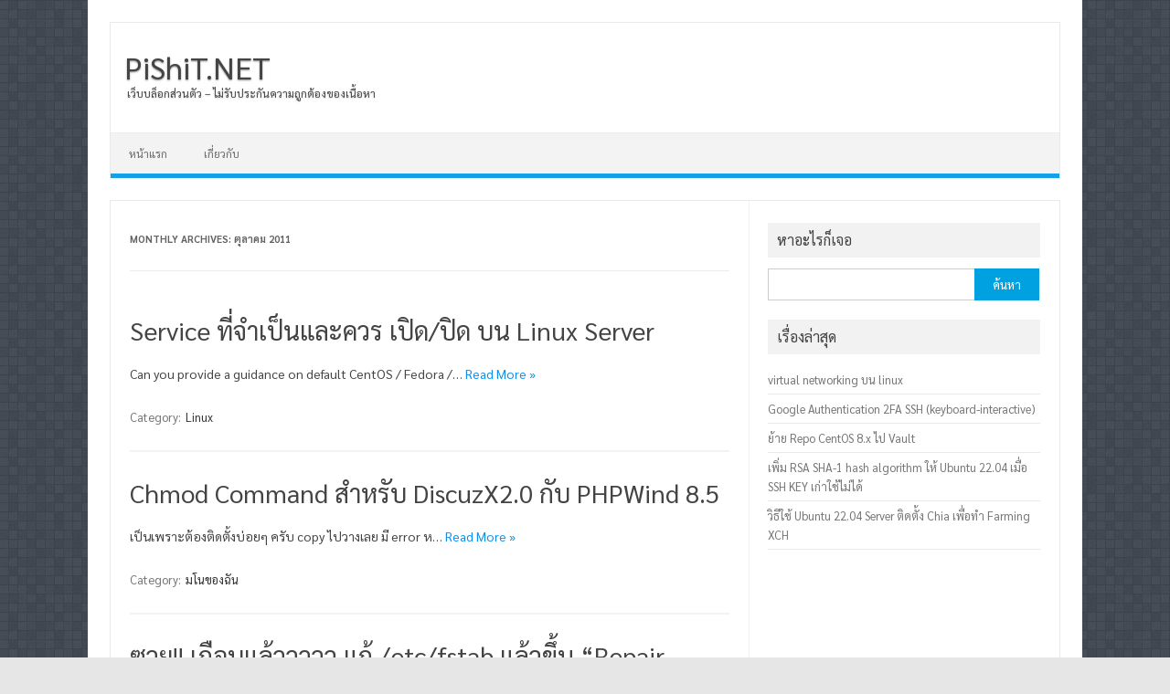

--- FILE ---
content_type: text/html; charset=UTF-8
request_url: https://pishit.net/articles/2011/10/
body_size: 13485
content:
<!DOCTYPE html>
<!--[if IE 7]>
<html class="ie ie7" lang="th">
<![endif]-->
<!--[if IE 8]>
<html class="ie ie8" lang="th">
<![endif]-->
<!--[if !(IE 7) | !(IE 8)  ]><!-->
<html lang="th">
<!--<![endif]-->
<head>

<!-- start // adsense  -->
	<script async src="https://pagead2.googlesyndication.com/pagead/js/adsbygoogle.js?client=ca-pub-2159391013046271" crossorigin="anonymous"></script>
	<!-- end // adsense  -->

<meta charset="UTF-8">
<meta name="viewport" content="width=device-width, initial-scale=1">
<link rel="profile" href="http://gmpg.org/xfn/11">
<link rel="pingback" href="https://pishit.net/xmlrpc.php" />
<!--[if lt IE 9]>
<script src="https://pishit.net/wp-content/themes/iconic-one/js/html5.js" type="text/javascript"></script>
<![endif]-->
<meta name='robots' content='noindex, follow' />

	<!-- This site is optimized with the Yoast SEO plugin v26.6 - https://yoast.com/wordpress/plugins/seo/ -->
	<title>ตุลาคม 2011 &#060; PiShiT.NET</title>
	<meta property="og:locale" content="th_TH" />
	<meta property="og:type" content="website" />
	<meta property="og:title" content="ตุลาคม 2011 &#060; PiShiT.NET" />
	<meta property="og:url" content="https://pishit.net/articles/2011/10/" />
	<meta property="og:site_name" content="PiShiT.NET" />
	<meta name="twitter:card" content="summary_large_image" />
	<script type="application/ld+json" class="yoast-schema-graph">{"@context":"https://schema.org","@graph":[{"@type":"CollectionPage","@id":"https://pishit.net/articles/2011/10/","url":"https://pishit.net/articles/2011/10/","name":"ตุลาคม 2011 &#060; PiShiT.NET","isPartOf":{"@id":"https://pishit.net/#website"},"breadcrumb":{"@id":"https://pishit.net/articles/2011/10/#breadcrumb"},"inLanguage":"th"},{"@type":"BreadcrumbList","@id":"https://pishit.net/articles/2011/10/#breadcrumb","itemListElement":[{"@type":"ListItem","position":1,"name":"Home","item":"https://pishit.net/"},{"@type":"ListItem","position":2,"name":"Archives for ตุลาคม 2011"}]},{"@type":"WebSite","@id":"https://pishit.net/#website","url":"https://pishit.net/","name":"PiShiT.NET","description":"เว็บบล็อกส่วนตัว - ไม่รับประกันความถูกต้องของเนื้อหา","publisher":{"@id":"https://pishit.net/#/schema/person/8f1a6c34ce64597c12179bb2c2ccea5f"},"potentialAction":[{"@type":"SearchAction","target":{"@type":"EntryPoint","urlTemplate":"https://pishit.net/?s={search_term_string}"},"query-input":{"@type":"PropertyValueSpecification","valueRequired":true,"valueName":"search_term_string"}}],"inLanguage":"th"},{"@type":["Person","Organization"],"@id":"https://pishit.net/#/schema/person/8f1a6c34ce64597c12179bb2c2ccea5f","name":"BoY_PiShiT","image":{"@type":"ImageObject","inLanguage":"th","@id":"https://pishit.net/#/schema/person/image/","url":"https://secure.gravatar.com/avatar/261b0d4d75e7e876fc96611d476e2bf82ab6c5c7592f334a1addd76b7ea94bf7?s=96&d=wavatar&r=g","contentUrl":"https://secure.gravatar.com/avatar/261b0d4d75e7e876fc96611d476e2bf82ab6c5c7592f334a1addd76b7ea94bf7?s=96&d=wavatar&r=g","caption":"BoY_PiShiT"},"logo":{"@id":"https://pishit.net/#/schema/person/image/"},"description":"Name: Mr.Pishit Tongjeen Tel: 082-8509440","sameAs":["http://pishit.net/"]}]}</script>
	<!-- / Yoast SEO plugin. -->


<link rel='dns-prefetch' href='//www.googletagmanager.com' />
<link rel='dns-prefetch' href='//fonts.googleapis.com' />
<link rel='dns-prefetch' href='//pagead2.googlesyndication.com' />
<link href='https://fonts.gstatic.com' crossorigin rel='preconnect' />
<link rel="alternate" type="application/rss+xml" title="PiShiT.NET &raquo; ฟีด" href="https://pishit.net/feed/" />
<style id='wp-img-auto-sizes-contain-inline-css' type='text/css'>
img:is([sizes=auto i],[sizes^="auto," i]){contain-intrinsic-size:3000px 1500px}
/*# sourceURL=wp-img-auto-sizes-contain-inline-css */
</style>
<style id='wp-emoji-styles-inline-css' type='text/css'>

	img.wp-smiley, img.emoji {
		display: inline !important;
		border: none !important;
		box-shadow: none !important;
		height: 1em !important;
		width: 1em !important;
		margin: 0 0.07em !important;
		vertical-align: -0.1em !important;
		background: none !important;
		padding: 0 !important;
	}
/*# sourceURL=wp-emoji-styles-inline-css */
</style>
<link rel='stylesheet' id='wp-block-library-css' href='https://pishit.net/wp-includes/css/dist/block-library/style.min.css?ver=6.9' type='text/css' media='all' />
<style id='global-styles-inline-css' type='text/css'>
:root{--wp--preset--aspect-ratio--square: 1;--wp--preset--aspect-ratio--4-3: 4/3;--wp--preset--aspect-ratio--3-4: 3/4;--wp--preset--aspect-ratio--3-2: 3/2;--wp--preset--aspect-ratio--2-3: 2/3;--wp--preset--aspect-ratio--16-9: 16/9;--wp--preset--aspect-ratio--9-16: 9/16;--wp--preset--color--black: #000000;--wp--preset--color--cyan-bluish-gray: #abb8c3;--wp--preset--color--white: #ffffff;--wp--preset--color--pale-pink: #f78da7;--wp--preset--color--vivid-red: #cf2e2e;--wp--preset--color--luminous-vivid-orange: #ff6900;--wp--preset--color--luminous-vivid-amber: #fcb900;--wp--preset--color--light-green-cyan: #7bdcb5;--wp--preset--color--vivid-green-cyan: #00d084;--wp--preset--color--pale-cyan-blue: #8ed1fc;--wp--preset--color--vivid-cyan-blue: #0693e3;--wp--preset--color--vivid-purple: #9b51e0;--wp--preset--gradient--vivid-cyan-blue-to-vivid-purple: linear-gradient(135deg,rgb(6,147,227) 0%,rgb(155,81,224) 100%);--wp--preset--gradient--light-green-cyan-to-vivid-green-cyan: linear-gradient(135deg,rgb(122,220,180) 0%,rgb(0,208,130) 100%);--wp--preset--gradient--luminous-vivid-amber-to-luminous-vivid-orange: linear-gradient(135deg,rgb(252,185,0) 0%,rgb(255,105,0) 100%);--wp--preset--gradient--luminous-vivid-orange-to-vivid-red: linear-gradient(135deg,rgb(255,105,0) 0%,rgb(207,46,46) 100%);--wp--preset--gradient--very-light-gray-to-cyan-bluish-gray: linear-gradient(135deg,rgb(238,238,238) 0%,rgb(169,184,195) 100%);--wp--preset--gradient--cool-to-warm-spectrum: linear-gradient(135deg,rgb(74,234,220) 0%,rgb(151,120,209) 20%,rgb(207,42,186) 40%,rgb(238,44,130) 60%,rgb(251,105,98) 80%,rgb(254,248,76) 100%);--wp--preset--gradient--blush-light-purple: linear-gradient(135deg,rgb(255,206,236) 0%,rgb(152,150,240) 100%);--wp--preset--gradient--blush-bordeaux: linear-gradient(135deg,rgb(254,205,165) 0%,rgb(254,45,45) 50%,rgb(107,0,62) 100%);--wp--preset--gradient--luminous-dusk: linear-gradient(135deg,rgb(255,203,112) 0%,rgb(199,81,192) 50%,rgb(65,88,208) 100%);--wp--preset--gradient--pale-ocean: linear-gradient(135deg,rgb(255,245,203) 0%,rgb(182,227,212) 50%,rgb(51,167,181) 100%);--wp--preset--gradient--electric-grass: linear-gradient(135deg,rgb(202,248,128) 0%,rgb(113,206,126) 100%);--wp--preset--gradient--midnight: linear-gradient(135deg,rgb(2,3,129) 0%,rgb(40,116,252) 100%);--wp--preset--font-size--small: 13px;--wp--preset--font-size--medium: 20px;--wp--preset--font-size--large: 36px;--wp--preset--font-size--x-large: 42px;--wp--preset--font-family--sarabun: Sarabun;--wp--preset--spacing--20: 0.44rem;--wp--preset--spacing--30: 0.67rem;--wp--preset--spacing--40: 1rem;--wp--preset--spacing--50: 1.5rem;--wp--preset--spacing--60: 2.25rem;--wp--preset--spacing--70: 3.38rem;--wp--preset--spacing--80: 5.06rem;--wp--preset--shadow--natural: 6px 6px 9px rgba(0, 0, 0, 0.2);--wp--preset--shadow--deep: 12px 12px 50px rgba(0, 0, 0, 0.4);--wp--preset--shadow--sharp: 6px 6px 0px rgba(0, 0, 0, 0.2);--wp--preset--shadow--outlined: 6px 6px 0px -3px rgb(255, 255, 255), 6px 6px rgb(0, 0, 0);--wp--preset--shadow--crisp: 6px 6px 0px rgb(0, 0, 0);}:where(.is-layout-flex){gap: 0.5em;}:where(.is-layout-grid){gap: 0.5em;}body .is-layout-flex{display: flex;}.is-layout-flex{flex-wrap: wrap;align-items: center;}.is-layout-flex > :is(*, div){margin: 0;}body .is-layout-grid{display: grid;}.is-layout-grid > :is(*, div){margin: 0;}:where(.wp-block-columns.is-layout-flex){gap: 2em;}:where(.wp-block-columns.is-layout-grid){gap: 2em;}:where(.wp-block-post-template.is-layout-flex){gap: 1.25em;}:where(.wp-block-post-template.is-layout-grid){gap: 1.25em;}.has-black-color{color: var(--wp--preset--color--black) !important;}.has-cyan-bluish-gray-color{color: var(--wp--preset--color--cyan-bluish-gray) !important;}.has-white-color{color: var(--wp--preset--color--white) !important;}.has-pale-pink-color{color: var(--wp--preset--color--pale-pink) !important;}.has-vivid-red-color{color: var(--wp--preset--color--vivid-red) !important;}.has-luminous-vivid-orange-color{color: var(--wp--preset--color--luminous-vivid-orange) !important;}.has-luminous-vivid-amber-color{color: var(--wp--preset--color--luminous-vivid-amber) !important;}.has-light-green-cyan-color{color: var(--wp--preset--color--light-green-cyan) !important;}.has-vivid-green-cyan-color{color: var(--wp--preset--color--vivid-green-cyan) !important;}.has-pale-cyan-blue-color{color: var(--wp--preset--color--pale-cyan-blue) !important;}.has-vivid-cyan-blue-color{color: var(--wp--preset--color--vivid-cyan-blue) !important;}.has-vivid-purple-color{color: var(--wp--preset--color--vivid-purple) !important;}.has-black-background-color{background-color: var(--wp--preset--color--black) !important;}.has-cyan-bluish-gray-background-color{background-color: var(--wp--preset--color--cyan-bluish-gray) !important;}.has-white-background-color{background-color: var(--wp--preset--color--white) !important;}.has-pale-pink-background-color{background-color: var(--wp--preset--color--pale-pink) !important;}.has-vivid-red-background-color{background-color: var(--wp--preset--color--vivid-red) !important;}.has-luminous-vivid-orange-background-color{background-color: var(--wp--preset--color--luminous-vivid-orange) !important;}.has-luminous-vivid-amber-background-color{background-color: var(--wp--preset--color--luminous-vivid-amber) !important;}.has-light-green-cyan-background-color{background-color: var(--wp--preset--color--light-green-cyan) !important;}.has-vivid-green-cyan-background-color{background-color: var(--wp--preset--color--vivid-green-cyan) !important;}.has-pale-cyan-blue-background-color{background-color: var(--wp--preset--color--pale-cyan-blue) !important;}.has-vivid-cyan-blue-background-color{background-color: var(--wp--preset--color--vivid-cyan-blue) !important;}.has-vivid-purple-background-color{background-color: var(--wp--preset--color--vivid-purple) !important;}.has-black-border-color{border-color: var(--wp--preset--color--black) !important;}.has-cyan-bluish-gray-border-color{border-color: var(--wp--preset--color--cyan-bluish-gray) !important;}.has-white-border-color{border-color: var(--wp--preset--color--white) !important;}.has-pale-pink-border-color{border-color: var(--wp--preset--color--pale-pink) !important;}.has-vivid-red-border-color{border-color: var(--wp--preset--color--vivid-red) !important;}.has-luminous-vivid-orange-border-color{border-color: var(--wp--preset--color--luminous-vivid-orange) !important;}.has-luminous-vivid-amber-border-color{border-color: var(--wp--preset--color--luminous-vivid-amber) !important;}.has-light-green-cyan-border-color{border-color: var(--wp--preset--color--light-green-cyan) !important;}.has-vivid-green-cyan-border-color{border-color: var(--wp--preset--color--vivid-green-cyan) !important;}.has-pale-cyan-blue-border-color{border-color: var(--wp--preset--color--pale-cyan-blue) !important;}.has-vivid-cyan-blue-border-color{border-color: var(--wp--preset--color--vivid-cyan-blue) !important;}.has-vivid-purple-border-color{border-color: var(--wp--preset--color--vivid-purple) !important;}.has-vivid-cyan-blue-to-vivid-purple-gradient-background{background: var(--wp--preset--gradient--vivid-cyan-blue-to-vivid-purple) !important;}.has-light-green-cyan-to-vivid-green-cyan-gradient-background{background: var(--wp--preset--gradient--light-green-cyan-to-vivid-green-cyan) !important;}.has-luminous-vivid-amber-to-luminous-vivid-orange-gradient-background{background: var(--wp--preset--gradient--luminous-vivid-amber-to-luminous-vivid-orange) !important;}.has-luminous-vivid-orange-to-vivid-red-gradient-background{background: var(--wp--preset--gradient--luminous-vivid-orange-to-vivid-red) !important;}.has-very-light-gray-to-cyan-bluish-gray-gradient-background{background: var(--wp--preset--gradient--very-light-gray-to-cyan-bluish-gray) !important;}.has-cool-to-warm-spectrum-gradient-background{background: var(--wp--preset--gradient--cool-to-warm-spectrum) !important;}.has-blush-light-purple-gradient-background{background: var(--wp--preset--gradient--blush-light-purple) !important;}.has-blush-bordeaux-gradient-background{background: var(--wp--preset--gradient--blush-bordeaux) !important;}.has-luminous-dusk-gradient-background{background: var(--wp--preset--gradient--luminous-dusk) !important;}.has-pale-ocean-gradient-background{background: var(--wp--preset--gradient--pale-ocean) !important;}.has-electric-grass-gradient-background{background: var(--wp--preset--gradient--electric-grass) !important;}.has-midnight-gradient-background{background: var(--wp--preset--gradient--midnight) !important;}.has-small-font-size{font-size: var(--wp--preset--font-size--small) !important;}.has-medium-font-size{font-size: var(--wp--preset--font-size--medium) !important;}.has-large-font-size{font-size: var(--wp--preset--font-size--large) !important;}.has-x-large-font-size{font-size: var(--wp--preset--font-size--x-large) !important;}.has-sarabun-font-family{font-family: var(--wp--preset--font-family--sarabun) !important;}
/*# sourceURL=global-styles-inline-css */
</style>

<style id='classic-theme-styles-inline-css' type='text/css'>
/*! This file is auto-generated */
.wp-block-button__link{color:#fff;background-color:#32373c;border-radius:9999px;box-shadow:none;text-decoration:none;padding:calc(.667em + 2px) calc(1.333em + 2px);font-size:1.125em}.wp-block-file__button{background:#32373c;color:#fff;text-decoration:none}
/*# sourceURL=/wp-includes/css/classic-themes.min.css */
</style>
<link rel='stylesheet' id='themonic-fonts-css' href='https://fonts.googleapis.com/css?family=Ubuntu%3A400%2C700&#038;subset=latin%2Clatin-ext' type='text/css' media='all' />
<link rel='stylesheet' id='themonic-style-css' href='https://pishit.net/wp-content/themes/iconic-one/style.css?ver=2.4' type='text/css' media='all' />
<link rel='stylesheet' id='custom-style-css' href='https://pishit.net/wp-content/themes/iconic-one/custom.css?ver=6.9' type='text/css' media='all' />

<!-- Google tag (gtag.js) snippet added by Site Kit -->
<!-- Google Analytics snippet added by Site Kit -->
<script type="text/javascript" src="https://www.googletagmanager.com/gtag/js?id=GT-KD2VFBQ" id="google_gtagjs-js" async></script>
<script type="text/javascript" id="google_gtagjs-js-after">
/* <![CDATA[ */
window.dataLayer = window.dataLayer || [];function gtag(){dataLayer.push(arguments);}
gtag("set","linker",{"domains":["pishit.net"]});
gtag("js", new Date());
gtag("set", "developer_id.dZTNiMT", true);
gtag("config", "GT-KD2VFBQ");
//# sourceURL=google_gtagjs-js-after
/* ]]> */
</script>
<link rel="https://api.w.org/" href="https://pishit.net/wp-json/" /><link rel="EditURI" type="application/rsd+xml" title="RSD" href="https://pishit.net/xmlrpc.php?rsd" />
<meta name="generator" content="WordPress 6.9" />
<meta name="generator" content="Site Kit by Google 1.168.0" />
<!-- Google AdSense meta tags added by Site Kit -->
<meta name="google-adsense-platform-account" content="ca-host-pub-2644536267352236">
<meta name="google-adsense-platform-domain" content="sitekit.withgoogle.com">
<!-- End Google AdSense meta tags added by Site Kit -->
<style type="text/css" id="custom-background-css">
body.custom-background { background-image: url("https://pishit.net/wp-content/uploads/2013/07/pattern5.png"); background-position: center top; background-size: auto; background-repeat: repeat; background-attachment: fixed; }
</style>
	
<!-- Google AdSense snippet added by Site Kit -->
<script type="text/javascript" async="async" src="https://pagead2.googlesyndication.com/pagead/js/adsbygoogle.js?client=ca-pub-2159391013046271&amp;host=ca-host-pub-2644536267352236" crossorigin="anonymous"></script>

<!-- End Google AdSense snippet added by Site Kit -->
	<!-- Fonts Plugin CSS - https://fontsplugin.com/ -->
	<style>
		/* Cached: December 20, 2025 at 7:58pm */
/* thai */
@font-face {
  font-family: 'Sarabun';
  font-style: italic;
  font-weight: 100;
  font-display: swap;
  src: url(https://fonts.gstatic.com/s/sarabun/v17/DtVnJx26TKEr37c9aBBx_kwfzg3upg.woff2) format('woff2');
  unicode-range: U+02D7, U+0303, U+0331, U+0E01-0E5B, U+200C-200D, U+25CC;
}
/* vietnamese */
@font-face {
  font-family: 'Sarabun';
  font-style: italic;
  font-weight: 100;
  font-display: swap;
  src: url(https://fonts.gstatic.com/s/sarabun/v17/DtVnJx26TKEr37c9aBBx_kwEzg3upg.woff2) format('woff2');
  unicode-range: U+0102-0103, U+0110-0111, U+0128-0129, U+0168-0169, U+01A0-01A1, U+01AF-01B0, U+0300-0301, U+0303-0304, U+0308-0309, U+0323, U+0329, U+1EA0-1EF9, U+20AB;
}
/* latin-ext */
@font-face {
  font-family: 'Sarabun';
  font-style: italic;
  font-weight: 100;
  font-display: swap;
  src: url(https://fonts.gstatic.com/s/sarabun/v17/DtVnJx26TKEr37c9aBBx_kwFzg3upg.woff2) format('woff2');
  unicode-range: U+0100-02BA, U+02BD-02C5, U+02C7-02CC, U+02CE-02D7, U+02DD-02FF, U+0304, U+0308, U+0329, U+1D00-1DBF, U+1E00-1E9F, U+1EF2-1EFF, U+2020, U+20A0-20AB, U+20AD-20C0, U+2113, U+2C60-2C7F, U+A720-A7FF;
}
/* latin */
@font-face {
  font-family: 'Sarabun';
  font-style: italic;
  font-weight: 100;
  font-display: swap;
  src: url(https://fonts.gstatic.com/s/sarabun/v17/DtVnJx26TKEr37c9aBBx_kwLzg0.woff2) format('woff2');
  unicode-range: U+0000-00FF, U+0131, U+0152-0153, U+02BB-02BC, U+02C6, U+02DA, U+02DC, U+0304, U+0308, U+0329, U+2000-206F, U+20AC, U+2122, U+2191, U+2193, U+2212, U+2215, U+FEFF, U+FFFD;
}
/* thai */
@font-face {
  font-family: 'Sarabun';
  font-style: italic;
  font-weight: 200;
  font-display: swap;
  src: url(https://fonts.gstatic.com/s/sarabun/v17/DtVkJx26TKEr37c9aBBxUl0c_SjTnwE.woff2) format('woff2');
  unicode-range: U+02D7, U+0303, U+0331, U+0E01-0E5B, U+200C-200D, U+25CC;
}
/* vietnamese */
@font-face {
  font-family: 'Sarabun';
  font-style: italic;
  font-weight: 200;
  font-display: swap;
  src: url(https://fonts.gstatic.com/s/sarabun/v17/DtVkJx26TKEr37c9aBBxUl0c5ijTnwE.woff2) format('woff2');
  unicode-range: U+0102-0103, U+0110-0111, U+0128-0129, U+0168-0169, U+01A0-01A1, U+01AF-01B0, U+0300-0301, U+0303-0304, U+0308-0309, U+0323, U+0329, U+1EA0-1EF9, U+20AB;
}
/* latin-ext */
@font-face {
  font-family: 'Sarabun';
  font-style: italic;
  font-weight: 200;
  font-display: swap;
  src: url(https://fonts.gstatic.com/s/sarabun/v17/DtVkJx26TKEr37c9aBBxUl0c5yjTnwE.woff2) format('woff2');
  unicode-range: U+0100-02BA, U+02BD-02C5, U+02C7-02CC, U+02CE-02D7, U+02DD-02FF, U+0304, U+0308, U+0329, U+1D00-1DBF, U+1E00-1E9F, U+1EF2-1EFF, U+2020, U+20A0-20AB, U+20AD-20C0, U+2113, U+2C60-2C7F, U+A720-A7FF;
}
/* latin */
@font-face {
  font-family: 'Sarabun';
  font-style: italic;
  font-weight: 200;
  font-display: swap;
  src: url(https://fonts.gstatic.com/s/sarabun/v17/DtVkJx26TKEr37c9aBBxUl0c6SjT.woff2) format('woff2');
  unicode-range: U+0000-00FF, U+0131, U+0152-0153, U+02BB-02BC, U+02C6, U+02DA, U+02DC, U+0304, U+0308, U+0329, U+2000-206F, U+20AC, U+2122, U+2191, U+2193, U+2212, U+2215, U+FEFF, U+FFFD;
}
/* thai */
@font-face {
  font-family: 'Sarabun';
  font-style: italic;
  font-weight: 300;
  font-display: swap;
  src: url(https://fonts.gstatic.com/s/sarabun/v17/DtVkJx26TKEr37c9aBBxNl4c_SjTnwE.woff2) format('woff2');
  unicode-range: U+02D7, U+0303, U+0331, U+0E01-0E5B, U+200C-200D, U+25CC;
}
/* vietnamese */
@font-face {
  font-family: 'Sarabun';
  font-style: italic;
  font-weight: 300;
  font-display: swap;
  src: url(https://fonts.gstatic.com/s/sarabun/v17/DtVkJx26TKEr37c9aBBxNl4c5ijTnwE.woff2) format('woff2');
  unicode-range: U+0102-0103, U+0110-0111, U+0128-0129, U+0168-0169, U+01A0-01A1, U+01AF-01B0, U+0300-0301, U+0303-0304, U+0308-0309, U+0323, U+0329, U+1EA0-1EF9, U+20AB;
}
/* latin-ext */
@font-face {
  font-family: 'Sarabun';
  font-style: italic;
  font-weight: 300;
  font-display: swap;
  src: url(https://fonts.gstatic.com/s/sarabun/v17/DtVkJx26TKEr37c9aBBxNl4c5yjTnwE.woff2) format('woff2');
  unicode-range: U+0100-02BA, U+02BD-02C5, U+02C7-02CC, U+02CE-02D7, U+02DD-02FF, U+0304, U+0308, U+0329, U+1D00-1DBF, U+1E00-1E9F, U+1EF2-1EFF, U+2020, U+20A0-20AB, U+20AD-20C0, U+2113, U+2C60-2C7F, U+A720-A7FF;
}
/* latin */
@font-face {
  font-family: 'Sarabun';
  font-style: italic;
  font-weight: 300;
  font-display: swap;
  src: url(https://fonts.gstatic.com/s/sarabun/v17/DtVkJx26TKEr37c9aBBxNl4c6SjT.woff2) format('woff2');
  unicode-range: U+0000-00FF, U+0131, U+0152-0153, U+02BB-02BC, U+02C6, U+02DA, U+02DC, U+0304, U+0308, U+0329, U+2000-206F, U+20AC, U+2122, U+2191, U+2193, U+2212, U+2215, U+FEFF, U+FFFD;
}
/* thai */
@font-face {
  font-family: 'Sarabun';
  font-style: italic;
  font-weight: 400;
  font-display: swap;
  src: url(https://fonts.gstatic.com/s/sarabun/v17/DtVhJx26TKEr37c9aBB5iXwJ1gk.woff2) format('woff2');
  unicode-range: U+02D7, U+0303, U+0331, U+0E01-0E5B, U+200C-200D, U+25CC;
}
/* vietnamese */
@font-face {
  font-family: 'Sarabun';
  font-style: italic;
  font-weight: 400;
  font-display: swap;
  src: url(https://fonts.gstatic.com/s/sarabun/v17/DtVhJx26TKEr37c9aBB5knwJ1gk.woff2) format('woff2');
  unicode-range: U+0102-0103, U+0110-0111, U+0128-0129, U+0168-0169, U+01A0-01A1, U+01AF-01B0, U+0300-0301, U+0303-0304, U+0308-0309, U+0323, U+0329, U+1EA0-1EF9, U+20AB;
}
/* latin-ext */
@font-face {
  font-family: 'Sarabun';
  font-style: italic;
  font-weight: 400;
  font-display: swap;
  src: url(https://fonts.gstatic.com/s/sarabun/v17/DtVhJx26TKEr37c9aBB5k3wJ1gk.woff2) format('woff2');
  unicode-range: U+0100-02BA, U+02BD-02C5, U+02C7-02CC, U+02CE-02D7, U+02DD-02FF, U+0304, U+0308, U+0329, U+1D00-1DBF, U+1E00-1E9F, U+1EF2-1EFF, U+2020, U+20A0-20AB, U+20AD-20C0, U+2113, U+2C60-2C7F, U+A720-A7FF;
}
/* latin */
@font-face {
  font-family: 'Sarabun';
  font-style: italic;
  font-weight: 400;
  font-display: swap;
  src: url(https://fonts.gstatic.com/s/sarabun/v17/DtVhJx26TKEr37c9aBB5nXwJ.woff2) format('woff2');
  unicode-range: U+0000-00FF, U+0131, U+0152-0153, U+02BB-02BC, U+02C6, U+02DA, U+02DC, U+0304, U+0308, U+0329, U+2000-206F, U+20AC, U+2122, U+2191, U+2193, U+2212, U+2215, U+FEFF, U+FFFD;
}
/* thai */
@font-face {
  font-family: 'Sarabun';
  font-style: italic;
  font-weight: 500;
  font-display: swap;
  src: url(https://fonts.gstatic.com/s/sarabun/v17/DtVkJx26TKEr37c9aBBxbl8c_SjTnwE.woff2) format('woff2');
  unicode-range: U+02D7, U+0303, U+0331, U+0E01-0E5B, U+200C-200D, U+25CC;
}
/* vietnamese */
@font-face {
  font-family: 'Sarabun';
  font-style: italic;
  font-weight: 500;
  font-display: swap;
  src: url(https://fonts.gstatic.com/s/sarabun/v17/DtVkJx26TKEr37c9aBBxbl8c5ijTnwE.woff2) format('woff2');
  unicode-range: U+0102-0103, U+0110-0111, U+0128-0129, U+0168-0169, U+01A0-01A1, U+01AF-01B0, U+0300-0301, U+0303-0304, U+0308-0309, U+0323, U+0329, U+1EA0-1EF9, U+20AB;
}
/* latin-ext */
@font-face {
  font-family: 'Sarabun';
  font-style: italic;
  font-weight: 500;
  font-display: swap;
  src: url(https://fonts.gstatic.com/s/sarabun/v17/DtVkJx26TKEr37c9aBBxbl8c5yjTnwE.woff2) format('woff2');
  unicode-range: U+0100-02BA, U+02BD-02C5, U+02C7-02CC, U+02CE-02D7, U+02DD-02FF, U+0304, U+0308, U+0329, U+1D00-1DBF, U+1E00-1E9F, U+1EF2-1EFF, U+2020, U+20A0-20AB, U+20AD-20C0, U+2113, U+2C60-2C7F, U+A720-A7FF;
}
/* latin */
@font-face {
  font-family: 'Sarabun';
  font-style: italic;
  font-weight: 500;
  font-display: swap;
  src: url(https://fonts.gstatic.com/s/sarabun/v17/DtVkJx26TKEr37c9aBBxbl8c6SjT.woff2) format('woff2');
  unicode-range: U+0000-00FF, U+0131, U+0152-0153, U+02BB-02BC, U+02C6, U+02DA, U+02DC, U+0304, U+0308, U+0329, U+2000-206F, U+20AC, U+2122, U+2191, U+2193, U+2212, U+2215, U+FEFF, U+FFFD;
}
/* thai */
@font-face {
  font-family: 'Sarabun';
  font-style: italic;
  font-weight: 600;
  font-display: swap;
  src: url(https://fonts.gstatic.com/s/sarabun/v17/DtVkJx26TKEr37c9aBBxQlgc_SjTnwE.woff2) format('woff2');
  unicode-range: U+02D7, U+0303, U+0331, U+0E01-0E5B, U+200C-200D, U+25CC;
}
/* vietnamese */
@font-face {
  font-family: 'Sarabun';
  font-style: italic;
  font-weight: 600;
  font-display: swap;
  src: url(https://fonts.gstatic.com/s/sarabun/v17/DtVkJx26TKEr37c9aBBxQlgc5ijTnwE.woff2) format('woff2');
  unicode-range: U+0102-0103, U+0110-0111, U+0128-0129, U+0168-0169, U+01A0-01A1, U+01AF-01B0, U+0300-0301, U+0303-0304, U+0308-0309, U+0323, U+0329, U+1EA0-1EF9, U+20AB;
}
/* latin-ext */
@font-face {
  font-family: 'Sarabun';
  font-style: italic;
  font-weight: 600;
  font-display: swap;
  src: url(https://fonts.gstatic.com/s/sarabun/v17/DtVkJx26TKEr37c9aBBxQlgc5yjTnwE.woff2) format('woff2');
  unicode-range: U+0100-02BA, U+02BD-02C5, U+02C7-02CC, U+02CE-02D7, U+02DD-02FF, U+0304, U+0308, U+0329, U+1D00-1DBF, U+1E00-1E9F, U+1EF2-1EFF, U+2020, U+20A0-20AB, U+20AD-20C0, U+2113, U+2C60-2C7F, U+A720-A7FF;
}
/* latin */
@font-face {
  font-family: 'Sarabun';
  font-style: italic;
  font-weight: 600;
  font-display: swap;
  src: url(https://fonts.gstatic.com/s/sarabun/v17/DtVkJx26TKEr37c9aBBxQlgc6SjT.woff2) format('woff2');
  unicode-range: U+0000-00FF, U+0131, U+0152-0153, U+02BB-02BC, U+02C6, U+02DA, U+02DC, U+0304, U+0308, U+0329, U+2000-206F, U+20AC, U+2122, U+2191, U+2193, U+2212, U+2215, U+FEFF, U+FFFD;
}
/* thai */
@font-face {
  font-family: 'Sarabun';
  font-style: italic;
  font-weight: 700;
  font-display: swap;
  src: url(https://fonts.gstatic.com/s/sarabun/v17/DtVkJx26TKEr37c9aBBxJlkc_SjTnwE.woff2) format('woff2');
  unicode-range: U+02D7, U+0303, U+0331, U+0E01-0E5B, U+200C-200D, U+25CC;
}
/* vietnamese */
@font-face {
  font-family: 'Sarabun';
  font-style: italic;
  font-weight: 700;
  font-display: swap;
  src: url(https://fonts.gstatic.com/s/sarabun/v17/DtVkJx26TKEr37c9aBBxJlkc5ijTnwE.woff2) format('woff2');
  unicode-range: U+0102-0103, U+0110-0111, U+0128-0129, U+0168-0169, U+01A0-01A1, U+01AF-01B0, U+0300-0301, U+0303-0304, U+0308-0309, U+0323, U+0329, U+1EA0-1EF9, U+20AB;
}
/* latin-ext */
@font-face {
  font-family: 'Sarabun';
  font-style: italic;
  font-weight: 700;
  font-display: swap;
  src: url(https://fonts.gstatic.com/s/sarabun/v17/DtVkJx26TKEr37c9aBBxJlkc5yjTnwE.woff2) format('woff2');
  unicode-range: U+0100-02BA, U+02BD-02C5, U+02C7-02CC, U+02CE-02D7, U+02DD-02FF, U+0304, U+0308, U+0329, U+1D00-1DBF, U+1E00-1E9F, U+1EF2-1EFF, U+2020, U+20A0-20AB, U+20AD-20C0, U+2113, U+2C60-2C7F, U+A720-A7FF;
}
/* latin */
@font-face {
  font-family: 'Sarabun';
  font-style: italic;
  font-weight: 700;
  font-display: swap;
  src: url(https://fonts.gstatic.com/s/sarabun/v17/DtVkJx26TKEr37c9aBBxJlkc6SjT.woff2) format('woff2');
  unicode-range: U+0000-00FF, U+0131, U+0152-0153, U+02BB-02BC, U+02C6, U+02DA, U+02DC, U+0304, U+0308, U+0329, U+2000-206F, U+20AC, U+2122, U+2191, U+2193, U+2212, U+2215, U+FEFF, U+FFFD;
}
/* thai */
@font-face {
  font-family: 'Sarabun';
  font-style: italic;
  font-weight: 800;
  font-display: swap;
  src: url(https://fonts.gstatic.com/s/sarabun/v17/DtVkJx26TKEr37c9aBBxOloc_SjTnwE.woff2) format('woff2');
  unicode-range: U+02D7, U+0303, U+0331, U+0E01-0E5B, U+200C-200D, U+25CC;
}
/* vietnamese */
@font-face {
  font-family: 'Sarabun';
  font-style: italic;
  font-weight: 800;
  font-display: swap;
  src: url(https://fonts.gstatic.com/s/sarabun/v17/DtVkJx26TKEr37c9aBBxOloc5ijTnwE.woff2) format('woff2');
  unicode-range: U+0102-0103, U+0110-0111, U+0128-0129, U+0168-0169, U+01A0-01A1, U+01AF-01B0, U+0300-0301, U+0303-0304, U+0308-0309, U+0323, U+0329, U+1EA0-1EF9, U+20AB;
}
/* latin-ext */
@font-face {
  font-family: 'Sarabun';
  font-style: italic;
  font-weight: 800;
  font-display: swap;
  src: url(https://fonts.gstatic.com/s/sarabun/v17/DtVkJx26TKEr37c9aBBxOloc5yjTnwE.woff2) format('woff2');
  unicode-range: U+0100-02BA, U+02BD-02C5, U+02C7-02CC, U+02CE-02D7, U+02DD-02FF, U+0304, U+0308, U+0329, U+1D00-1DBF, U+1E00-1E9F, U+1EF2-1EFF, U+2020, U+20A0-20AB, U+20AD-20C0, U+2113, U+2C60-2C7F, U+A720-A7FF;
}
/* latin */
@font-face {
  font-family: 'Sarabun';
  font-style: italic;
  font-weight: 800;
  font-display: swap;
  src: url(https://fonts.gstatic.com/s/sarabun/v17/DtVkJx26TKEr37c9aBBxOloc6SjT.woff2) format('woff2');
  unicode-range: U+0000-00FF, U+0131, U+0152-0153, U+02BB-02BC, U+02C6, U+02DA, U+02DC, U+0304, U+0308, U+0329, U+2000-206F, U+20AC, U+2122, U+2191, U+2193, U+2212, U+2215, U+FEFF, U+FFFD;
}
/* thai */
@font-face {
  font-family: 'Sarabun';
  font-style: normal;
  font-weight: 100;
  font-display: swap;
  src: url(https://fonts.gstatic.com/s/sarabun/v17/DtVhJx26TKEr37c9YHZ5iXwJ1gk.woff2) format('woff2');
  unicode-range: U+02D7, U+0303, U+0331, U+0E01-0E5B, U+200C-200D, U+25CC;
}
/* vietnamese */
@font-face {
  font-family: 'Sarabun';
  font-style: normal;
  font-weight: 100;
  font-display: swap;
  src: url(https://fonts.gstatic.com/s/sarabun/v17/DtVhJx26TKEr37c9YHZ5knwJ1gk.woff2) format('woff2');
  unicode-range: U+0102-0103, U+0110-0111, U+0128-0129, U+0168-0169, U+01A0-01A1, U+01AF-01B0, U+0300-0301, U+0303-0304, U+0308-0309, U+0323, U+0329, U+1EA0-1EF9, U+20AB;
}
/* latin-ext */
@font-face {
  font-family: 'Sarabun';
  font-style: normal;
  font-weight: 100;
  font-display: swap;
  src: url(https://fonts.gstatic.com/s/sarabun/v17/DtVhJx26TKEr37c9YHZ5k3wJ1gk.woff2) format('woff2');
  unicode-range: U+0100-02BA, U+02BD-02C5, U+02C7-02CC, U+02CE-02D7, U+02DD-02FF, U+0304, U+0308, U+0329, U+1D00-1DBF, U+1E00-1E9F, U+1EF2-1EFF, U+2020, U+20A0-20AB, U+20AD-20C0, U+2113, U+2C60-2C7F, U+A720-A7FF;
}
/* latin */
@font-face {
  font-family: 'Sarabun';
  font-style: normal;
  font-weight: 100;
  font-display: swap;
  src: url(https://fonts.gstatic.com/s/sarabun/v17/DtVhJx26TKEr37c9YHZ5nXwJ.woff2) format('woff2');
  unicode-range: U+0000-00FF, U+0131, U+0152-0153, U+02BB-02BC, U+02C6, U+02DA, U+02DC, U+0304, U+0308, U+0329, U+2000-206F, U+20AC, U+2122, U+2191, U+2193, U+2212, U+2215, U+FEFF, U+FFFD;
}
/* thai */
@font-face {
  font-family: 'Sarabun';
  font-style: normal;
  font-weight: 200;
  font-display: swap;
  src: url(https://fonts.gstatic.com/s/sarabun/v17/DtVmJx26TKEr37c9YNpoik8s6zDX.woff2) format('woff2');
  unicode-range: U+02D7, U+0303, U+0331, U+0E01-0E5B, U+200C-200D, U+25CC;
}
/* vietnamese */
@font-face {
  font-family: 'Sarabun';
  font-style: normal;
  font-weight: 200;
  font-display: swap;
  src: url(https://fonts.gstatic.com/s/sarabun/v17/DtVmJx26TKEr37c9YNpoilQs6zDX.woff2) format('woff2');
  unicode-range: U+0102-0103, U+0110-0111, U+0128-0129, U+0168-0169, U+01A0-01A1, U+01AF-01B0, U+0300-0301, U+0303-0304, U+0308-0309, U+0323, U+0329, U+1EA0-1EF9, U+20AB;
}
/* latin-ext */
@font-face {
  font-family: 'Sarabun';
  font-style: normal;
  font-weight: 200;
  font-display: swap;
  src: url(https://fonts.gstatic.com/s/sarabun/v17/DtVmJx26TKEr37c9YNpoilUs6zDX.woff2) format('woff2');
  unicode-range: U+0100-02BA, U+02BD-02C5, U+02C7-02CC, U+02CE-02D7, U+02DD-02FF, U+0304, U+0308, U+0329, U+1D00-1DBF, U+1E00-1E9F, U+1EF2-1EFF, U+2020, U+20A0-20AB, U+20AD-20C0, U+2113, U+2C60-2C7F, U+A720-A7FF;
}
/* latin */
@font-face {
  font-family: 'Sarabun';
  font-style: normal;
  font-weight: 200;
  font-display: swap;
  src: url(https://fonts.gstatic.com/s/sarabun/v17/DtVmJx26TKEr37c9YNpoilss6w.woff2) format('woff2');
  unicode-range: U+0000-00FF, U+0131, U+0152-0153, U+02BB-02BC, U+02C6, U+02DA, U+02DC, U+0304, U+0308, U+0329, U+2000-206F, U+20AC, U+2122, U+2191, U+2193, U+2212, U+2215, U+FEFF, U+FFFD;
}
/* thai */
@font-face {
  font-family: 'Sarabun';
  font-style: normal;
  font-weight: 300;
  font-display: swap;
  src: url(https://fonts.gstatic.com/s/sarabun/v17/DtVmJx26TKEr37c9YL5rik8s6zDX.woff2) format('woff2');
  unicode-range: U+02D7, U+0303, U+0331, U+0E01-0E5B, U+200C-200D, U+25CC;
}
/* vietnamese */
@font-face {
  font-family: 'Sarabun';
  font-style: normal;
  font-weight: 300;
  font-display: swap;
  src: url(https://fonts.gstatic.com/s/sarabun/v17/DtVmJx26TKEr37c9YL5rilQs6zDX.woff2) format('woff2');
  unicode-range: U+0102-0103, U+0110-0111, U+0128-0129, U+0168-0169, U+01A0-01A1, U+01AF-01B0, U+0300-0301, U+0303-0304, U+0308-0309, U+0323, U+0329, U+1EA0-1EF9, U+20AB;
}
/* latin-ext */
@font-face {
  font-family: 'Sarabun';
  font-style: normal;
  font-weight: 300;
  font-display: swap;
  src: url(https://fonts.gstatic.com/s/sarabun/v17/DtVmJx26TKEr37c9YL5rilUs6zDX.woff2) format('woff2');
  unicode-range: U+0100-02BA, U+02BD-02C5, U+02C7-02CC, U+02CE-02D7, U+02DD-02FF, U+0304, U+0308, U+0329, U+1D00-1DBF, U+1E00-1E9F, U+1EF2-1EFF, U+2020, U+20A0-20AB, U+20AD-20C0, U+2113, U+2C60-2C7F, U+A720-A7FF;
}
/* latin */
@font-face {
  font-family: 'Sarabun';
  font-style: normal;
  font-weight: 300;
  font-display: swap;
  src: url(https://fonts.gstatic.com/s/sarabun/v17/DtVmJx26TKEr37c9YL5rilss6w.woff2) format('woff2');
  unicode-range: U+0000-00FF, U+0131, U+0152-0153, U+02BB-02BC, U+02C6, U+02DA, U+02DC, U+0304, U+0308, U+0329, U+2000-206F, U+20AC, U+2122, U+2191, U+2193, U+2212, U+2215, U+FEFF, U+FFFD;
}
/* thai */
@font-face {
  font-family: 'Sarabun';
  font-style: normal;
  font-weight: 400;
  font-display: swap;
  src: url(https://fonts.gstatic.com/s/sarabun/v17/DtVjJx26TKEr37c9aAFJn2QN.woff2) format('woff2');
  unicode-range: U+02D7, U+0303, U+0331, U+0E01-0E5B, U+200C-200D, U+25CC;
}
/* vietnamese */
@font-face {
  font-family: 'Sarabun';
  font-style: normal;
  font-weight: 400;
  font-display: swap;
  src: url(https://fonts.gstatic.com/s/sarabun/v17/DtVjJx26TKEr37c9aBpJn2QN.woff2) format('woff2');
  unicode-range: U+0102-0103, U+0110-0111, U+0128-0129, U+0168-0169, U+01A0-01A1, U+01AF-01B0, U+0300-0301, U+0303-0304, U+0308-0309, U+0323, U+0329, U+1EA0-1EF9, U+20AB;
}
/* latin-ext */
@font-face {
  font-family: 'Sarabun';
  font-style: normal;
  font-weight: 400;
  font-display: swap;
  src: url(https://fonts.gstatic.com/s/sarabun/v17/DtVjJx26TKEr37c9aBtJn2QN.woff2) format('woff2');
  unicode-range: U+0100-02BA, U+02BD-02C5, U+02C7-02CC, U+02CE-02D7, U+02DD-02FF, U+0304, U+0308, U+0329, U+1D00-1DBF, U+1E00-1E9F, U+1EF2-1EFF, U+2020, U+20A0-20AB, U+20AD-20C0, U+2113, U+2C60-2C7F, U+A720-A7FF;
}
/* latin */
@font-face {
  font-family: 'Sarabun';
  font-style: normal;
  font-weight: 400;
  font-display: swap;
  src: url(https://fonts.gstatic.com/s/sarabun/v17/DtVjJx26TKEr37c9aBVJnw.woff2) format('woff2');
  unicode-range: U+0000-00FF, U+0131, U+0152-0153, U+02BB-02BC, U+02C6, U+02DA, U+02DC, U+0304, U+0308, U+0329, U+2000-206F, U+20AC, U+2122, U+2191, U+2193, U+2212, U+2215, U+FEFF, U+FFFD;
}
/* thai */
@font-face {
  font-family: 'Sarabun';
  font-style: normal;
  font-weight: 500;
  font-display: swap;
  src: url(https://fonts.gstatic.com/s/sarabun/v17/DtVmJx26TKEr37c9YOZqik8s6zDX.woff2) format('woff2');
  unicode-range: U+02D7, U+0303, U+0331, U+0E01-0E5B, U+200C-200D, U+25CC;
}
/* vietnamese */
@font-face {
  font-family: 'Sarabun';
  font-style: normal;
  font-weight: 500;
  font-display: swap;
  src: url(https://fonts.gstatic.com/s/sarabun/v17/DtVmJx26TKEr37c9YOZqilQs6zDX.woff2) format('woff2');
  unicode-range: U+0102-0103, U+0110-0111, U+0128-0129, U+0168-0169, U+01A0-01A1, U+01AF-01B0, U+0300-0301, U+0303-0304, U+0308-0309, U+0323, U+0329, U+1EA0-1EF9, U+20AB;
}
/* latin-ext */
@font-face {
  font-family: 'Sarabun';
  font-style: normal;
  font-weight: 500;
  font-display: swap;
  src: url(https://fonts.gstatic.com/s/sarabun/v17/DtVmJx26TKEr37c9YOZqilUs6zDX.woff2) format('woff2');
  unicode-range: U+0100-02BA, U+02BD-02C5, U+02C7-02CC, U+02CE-02D7, U+02DD-02FF, U+0304, U+0308, U+0329, U+1D00-1DBF, U+1E00-1E9F, U+1EF2-1EFF, U+2020, U+20A0-20AB, U+20AD-20C0, U+2113, U+2C60-2C7F, U+A720-A7FF;
}
/* latin */
@font-face {
  font-family: 'Sarabun';
  font-style: normal;
  font-weight: 500;
  font-display: swap;
  src: url(https://fonts.gstatic.com/s/sarabun/v17/DtVmJx26TKEr37c9YOZqilss6w.woff2) format('woff2');
  unicode-range: U+0000-00FF, U+0131, U+0152-0153, U+02BB-02BC, U+02C6, U+02DA, U+02DC, U+0304, U+0308, U+0329, U+2000-206F, U+20AC, U+2122, U+2191, U+2193, U+2212, U+2215, U+FEFF, U+FFFD;
}
/* thai */
@font-face {
  font-family: 'Sarabun';
  font-style: normal;
  font-weight: 600;
  font-display: swap;
  src: url(https://fonts.gstatic.com/s/sarabun/v17/DtVmJx26TKEr37c9YMptik8s6zDX.woff2) format('woff2');
  unicode-range: U+02D7, U+0303, U+0331, U+0E01-0E5B, U+200C-200D, U+25CC;
}
/* vietnamese */
@font-face {
  font-family: 'Sarabun';
  font-style: normal;
  font-weight: 600;
  font-display: swap;
  src: url(https://fonts.gstatic.com/s/sarabun/v17/DtVmJx26TKEr37c9YMptilQs6zDX.woff2) format('woff2');
  unicode-range: U+0102-0103, U+0110-0111, U+0128-0129, U+0168-0169, U+01A0-01A1, U+01AF-01B0, U+0300-0301, U+0303-0304, U+0308-0309, U+0323, U+0329, U+1EA0-1EF9, U+20AB;
}
/* latin-ext */
@font-face {
  font-family: 'Sarabun';
  font-style: normal;
  font-weight: 600;
  font-display: swap;
  src: url(https://fonts.gstatic.com/s/sarabun/v17/DtVmJx26TKEr37c9YMptilUs6zDX.woff2) format('woff2');
  unicode-range: U+0100-02BA, U+02BD-02C5, U+02C7-02CC, U+02CE-02D7, U+02DD-02FF, U+0304, U+0308, U+0329, U+1D00-1DBF, U+1E00-1E9F, U+1EF2-1EFF, U+2020, U+20A0-20AB, U+20AD-20C0, U+2113, U+2C60-2C7F, U+A720-A7FF;
}
/* latin */
@font-face {
  font-family: 'Sarabun';
  font-style: normal;
  font-weight: 600;
  font-display: swap;
  src: url(https://fonts.gstatic.com/s/sarabun/v17/DtVmJx26TKEr37c9YMptilss6w.woff2) format('woff2');
  unicode-range: U+0000-00FF, U+0131, U+0152-0153, U+02BB-02BC, U+02C6, U+02DA, U+02DC, U+0304, U+0308, U+0329, U+2000-206F, U+20AC, U+2122, U+2191, U+2193, U+2212, U+2215, U+FEFF, U+FFFD;
}
/* thai */
@font-face {
  font-family: 'Sarabun';
  font-style: normal;
  font-weight: 700;
  font-display: swap;
  src: url(https://fonts.gstatic.com/s/sarabun/v17/DtVmJx26TKEr37c9YK5sik8s6zDX.woff2) format('woff2');
  unicode-range: U+02D7, U+0303, U+0331, U+0E01-0E5B, U+200C-200D, U+25CC;
}
/* vietnamese */
@font-face {
  font-family: 'Sarabun';
  font-style: normal;
  font-weight: 700;
  font-display: swap;
  src: url(https://fonts.gstatic.com/s/sarabun/v17/DtVmJx26TKEr37c9YK5silQs6zDX.woff2) format('woff2');
  unicode-range: U+0102-0103, U+0110-0111, U+0128-0129, U+0168-0169, U+01A0-01A1, U+01AF-01B0, U+0300-0301, U+0303-0304, U+0308-0309, U+0323, U+0329, U+1EA0-1EF9, U+20AB;
}
/* latin-ext */
@font-face {
  font-family: 'Sarabun';
  font-style: normal;
  font-weight: 700;
  font-display: swap;
  src: url(https://fonts.gstatic.com/s/sarabun/v17/DtVmJx26TKEr37c9YK5silUs6zDX.woff2) format('woff2');
  unicode-range: U+0100-02BA, U+02BD-02C5, U+02C7-02CC, U+02CE-02D7, U+02DD-02FF, U+0304, U+0308, U+0329, U+1D00-1DBF, U+1E00-1E9F, U+1EF2-1EFF, U+2020, U+20A0-20AB, U+20AD-20C0, U+2113, U+2C60-2C7F, U+A720-A7FF;
}
/* latin */
@font-face {
  font-family: 'Sarabun';
  font-style: normal;
  font-weight: 700;
  font-display: swap;
  src: url(https://fonts.gstatic.com/s/sarabun/v17/DtVmJx26TKEr37c9YK5silss6w.woff2) format('woff2');
  unicode-range: U+0000-00FF, U+0131, U+0152-0153, U+02BB-02BC, U+02C6, U+02DA, U+02DC, U+0304, U+0308, U+0329, U+2000-206F, U+20AC, U+2122, U+2191, U+2193, U+2212, U+2215, U+FEFF, U+FFFD;
}
/* thai */
@font-face {
  font-family: 'Sarabun';
  font-style: normal;
  font-weight: 800;
  font-display: swap;
  src: url(https://fonts.gstatic.com/s/sarabun/v17/DtVmJx26TKEr37c9YLJvik8s6zDX.woff2) format('woff2');
  unicode-range: U+02D7, U+0303, U+0331, U+0E01-0E5B, U+200C-200D, U+25CC;
}
/* vietnamese */
@font-face {
  font-family: 'Sarabun';
  font-style: normal;
  font-weight: 800;
  font-display: swap;
  src: url(https://fonts.gstatic.com/s/sarabun/v17/DtVmJx26TKEr37c9YLJvilQs6zDX.woff2) format('woff2');
  unicode-range: U+0102-0103, U+0110-0111, U+0128-0129, U+0168-0169, U+01A0-01A1, U+01AF-01B0, U+0300-0301, U+0303-0304, U+0308-0309, U+0323, U+0329, U+1EA0-1EF9, U+20AB;
}
/* latin-ext */
@font-face {
  font-family: 'Sarabun';
  font-style: normal;
  font-weight: 800;
  font-display: swap;
  src: url(https://fonts.gstatic.com/s/sarabun/v17/DtVmJx26TKEr37c9YLJvilUs6zDX.woff2) format('woff2');
  unicode-range: U+0100-02BA, U+02BD-02C5, U+02C7-02CC, U+02CE-02D7, U+02DD-02FF, U+0304, U+0308, U+0329, U+1D00-1DBF, U+1E00-1E9F, U+1EF2-1EFF, U+2020, U+20A0-20AB, U+20AD-20C0, U+2113, U+2C60-2C7F, U+A720-A7FF;
}
/* latin */
@font-face {
  font-family: 'Sarabun';
  font-style: normal;
  font-weight: 800;
  font-display: swap;
  src: url(https://fonts.gstatic.com/s/sarabun/v17/DtVmJx26TKEr37c9YLJvilss6w.woff2) format('woff2');
  unicode-range: U+0000-00FF, U+0131, U+0152-0153, U+02BB-02BC, U+02C6, U+02DA, U+02DC, U+0304, U+0308, U+0329, U+2000-206F, U+20AC, U+2122, U+2191, U+2193, U+2212, U+2215, U+FEFF, U+FFFD;
}

:root {
--font-base: Sarabun;
--font-headings: Sarabun;
--font-input: Sarabun;
}
body, #content, .entry-content, .post-content, .page-content, .post-excerpt, .entry-summary, .entry-excerpt, .widget-area, .widget, .sidebar, #sidebar, footer, .footer, #footer, .site-footer {
font-family: "Sarabun" !important;
 }
#site-title, .site-title, #site-title a, .site-title a, .entry-title, .entry-title a, h1, h2, h3, h4, h5, h6, .widget-title, .elementor-heading-title {
font-family: "Sarabun" !important;
 }
button, .button, input, select, textarea, .wp-block-button, .wp-block-button__link {
font-family: "Sarabun" !important;
 }
#site-title, .site-title, #site-title a, .site-title a, #site-logo, #site-logo a, #logo, #logo a, .logo, .logo a, .wp-block-site-title, .wp-block-site-title a {
font-family: "Sarabun" !important;
 }
#site-description, .site-description, #site-tagline, .site-tagline, .wp-block-site-tagline {
font-family: "Sarabun" !important;
 }
.menu, .page_item a, .menu-item a, .wp-block-navigation, .wp-block-navigation-item__content {
font-family: "Sarabun" !important;
 }
.entry-content, .entry-content p, .post-content, .page-content, .post-excerpt, .entry-summary, .entry-excerpt, .excerpt, .excerpt p, .type-post p, .type-page p, .wp-block-post-content, .wp-block-post-excerpt, .elementor, .elementor p {
font-family: "Sarabun" !important;
 }
.wp-block-post-title, .wp-block-post-title a, .entry-title, .entry-title a, .post-title, .post-title a, .page-title, .entry-content h1, #content h1, .type-post h1, .type-page h1, .elementor h1 {
font-family: "Sarabun" !important;
 }
.entry-content h2, .post-content h2, .page-content h2, #content h2, .type-post h2, .type-page h2, .elementor h2 {
font-family: "Sarabun" !important;
 }
.entry-content h3, .post-content h3, .page-content h3, #content h3, .type-post h3, .type-page h3, .elementor h3 {
font-family: "Sarabun" !important;
 }
.entry-content h4, .post-content h4, .page-content h4, #content h4, .type-post h4, .type-page h4, .elementor h4 {
font-family: "Sarabun" !important;
 }
.entry-content h5, .post-content h5, .page-content h5, #content h5, .type-post h5, .type-page h5, .elementor h5 {
font-family: "Sarabun" !important;
 }
.entry-content h6, .post-content h6, .page-content h6, #content h6, .type-post h6, .type-page h6, .elementor h6 {
font-family: "Sarabun" !important;
 }
.widget-title, .widget-area h1, .widget-area h2, .widget-area h3, .widget-area h4, .widget-area h5, .widget-area h6, #secondary h1, #secondary h2, #secondary h3, #secondary h4, #secondary h5, #secondary h6 {
font-family: "Sarabun" !important;
 }
.widget-area, .widget, .sidebar, #sidebar, #secondary {
font-family: "Sarabun" !important;
 }
footer h1, footer h2, footer h3, footer h4, footer h5, footer h6, .footer h1, .footer h2, .footer h3, .footer h4, .footer h5, .footer h6, #footer h1, #footer h2, #footer h3, #footer h4, #footer h5, #footer h6 {
font-family: "Sarabun" !important;
 }
footer, #footer, .footer, .site-footer {
font-family: "Sarabun" !important;
 }
	</style>
	<!-- Fonts Plugin CSS -->
	</head>
<body class="archive date custom-background wp-theme-iconic-one custom-font-enabled single-author hfeed">
<div id="page" class="site">
	<header id="masthead" class="site-header" role="banner">
					<div class="io-title-description">
			<a href="https://pishit.net/" title="PiShiT.NET" rel="home">PiShiT.NET</a>
				<br .../> 
								 <a class="site-description">เว็บบล็อกส่วนตัว &#8211; ไม่รับประกันความถูกต้องของเนื้อหา</a>
						</div>
			
		
		<nav id="site-navigation" class="themonic-nav" role="navigation">
			<a class="assistive-text" href="#main" title="Skip to content">Skip to content</a>
			<ul id="menu-top" class="nav-menu"><li ><a href="https://pishit.net/">หน้าแรก</a></li><li class="page_item page-item-1458"><a href="https://pishit.net/%e0%b9%80%e0%b8%81%e0%b8%b5%e0%b9%88%e0%b8%a2%e0%b8%a7%e0%b8%81%e0%b8%b1%e0%b8%9a%e0%b9%80%e0%b8%88%e0%b9%89%e0%b8%b2%e0%b8%82%e0%b8%ad%e0%b8%87%e0%b8%9a%e0%b8%a5%e0%b9%87%e0%b8%ad%e0%b8%84/">เกี่ยวกับ</a></li>
</ul>
		</nav><!-- #site-navigation -->
		<div class="clear"></div>
	</header><!-- #masthead -->

	<div id="main" class="wrapper">

	<section id="primary" class="site-content">
		<div id="content" role="main">

					<header class="archive-header">
				<h1 class="archive-title">Monthly Archives: <span>ตุลาคม 2011</span></h1>
			</header><!-- .archive-header -->

			
	<article id="post-303" class="post-303 post type-post status-publish format-standard hentry category-linux">
				<header class="entry-header">
						<h2 class="entry-title">
				<a href="https://pishit.net/articles/linux/service-%e0%b8%97%e0%b8%b5%e0%b9%88%e0%b8%88%e0%b8%b3%e0%b9%80%e0%b8%9b%e0%b9%87%e0%b8%99%e0%b9%81%e0%b8%a5%e0%b8%b0%e0%b8%84%e0%b8%a7%e0%b8%a3-%e0%b9%80%e0%b8%9b%e0%b8%b4%e0%b8%94%e0%b8%9b%e0%b8%b4/" title="Permalink to Service ที่จำเป็นและควร เปิด/ปิด บน Linux Server" rel="bookmark">Service ที่จำเป็นและควร เปิด/ปิด บน Linux Server</a>
			</h2>
											
		</header><!-- .entry-header -->

									<div class="entry-summary">
				<!-- Ico nic One home page thumbnail with custom excerpt -->
			<div class="excerpt-thumb">
					</div>
			<p>Can you provide a guidance on default CentOS / Fedora /… <span class="read-more"><a href="https://pishit.net/articles/linux/service-%e0%b8%97%e0%b8%b5%e0%b9%88%e0%b8%88%e0%b8%b3%e0%b9%80%e0%b8%9b%e0%b9%87%e0%b8%99%e0%b9%81%e0%b8%a5%e0%b8%b0%e0%b8%84%e0%b8%a7%e0%b8%a3-%e0%b9%80%e0%b8%9b%e0%b8%b4%e0%b8%94%e0%b8%9b%e0%b8%b4/">Read More &raquo;</a></span></p>
		</div><!-- .entry-summary -->
			
				
	<footer class="entry-meta">
					<span>Category: <a href="https://pishit.net/articles/category/linux/" rel="category tag">Linux</a></span>
								<span></span>
			
           						</footer><!-- .entry-meta -->
	</article><!-- #post -->

	<article id="post-294" class="post-294 post type-post status-publish format-standard hentry category-4">
				<header class="entry-header">
						<h2 class="entry-title">
				<a href="https://pishit.net/articles/%e0%b8%a1%e0%b9%82%e0%b8%99%e0%b8%82%e0%b8%ad%e0%b8%87%e0%b8%89%e0%b8%b1%e0%b8%99-%e0%b8%8a%e0%b8%b5%e0%b8%a7%e0%b8%b4%e0%b8%95%e0%b8%82%e0%b8%ad%e0%b8%87%e0%b9%80%e0%b8%88%e0%b9%89%e0%b8%b2/chmod-command-%e0%b8%aa%e0%b8%b3%e0%b8%ab%e0%b8%a3%e0%b8%b1%e0%b8%9a-discuzx2-0-%e0%b8%81%e0%b8%b1%e0%b8%9a-phpwind-8-5/" title="Permalink to Chmod Command สำหรับ DiscuzX2.0 กับ PHPWind 8.5" rel="bookmark">Chmod Command สำหรับ DiscuzX2.0 กับ PHPWind 8.5</a>
			</h2>
											
		</header><!-- .entry-header -->

									<div class="entry-summary">
				<!-- Ico nic One home page thumbnail with custom excerpt -->
			<div class="excerpt-thumb">
					</div>
			<p>เป็นเพราะต้องติดตั้งบ่อยๆ ครับ copy ไปวางเลย มี error ห… <span class="read-more"><a href="https://pishit.net/articles/%e0%b8%a1%e0%b9%82%e0%b8%99%e0%b8%82%e0%b8%ad%e0%b8%87%e0%b8%89%e0%b8%b1%e0%b8%99-%e0%b8%8a%e0%b8%b5%e0%b8%a7%e0%b8%b4%e0%b8%95%e0%b8%82%e0%b8%ad%e0%b8%87%e0%b9%80%e0%b8%88%e0%b9%89%e0%b8%b2/chmod-command-%e0%b8%aa%e0%b8%b3%e0%b8%ab%e0%b8%a3%e0%b8%b1%e0%b8%9a-discuzx2-0-%e0%b8%81%e0%b8%b1%e0%b8%9a-phpwind-8-5/">Read More &raquo;</a></span></p>
		</div><!-- .entry-summary -->
			
				
	<footer class="entry-meta">
					<span>Category: <a href="https://pishit.net/articles/category/%e0%b8%a1%e0%b9%82%e0%b8%99%e0%b8%82%e0%b8%ad%e0%b8%87%e0%b8%89%e0%b8%b1%e0%b8%99-%e0%b8%8a%e0%b8%b5%e0%b8%a7%e0%b8%b4%e0%b8%95%e0%b8%82%e0%b8%ad%e0%b8%87%e0%b9%80%e0%b8%88%e0%b9%89%e0%b8%b2/" rel="category tag">มโนของฉัน</a></span>
								<span></span>
			
           						</footer><!-- .entry-meta -->
	</article><!-- #post -->

	<article id="post-292" class="post-292 post type-post status-publish format-standard hentry category-linux">
				<header class="entry-header">
						<h2 class="entry-title">
				<a href="https://pishit.net/articles/linux/%e0%b8%8b%e0%b8%a7%e0%b8%a2-%e0%b9%80%e0%b8%81%e0%b8%b7%e0%b8%ad%e0%b8%9a%e0%b9%81%e0%b8%a5%e0%b9%89%e0%b8%a7%e0%b8%a7%e0%b8%a7%e0%b8%a7%e0%b8%a7-%e0%b9%81%e0%b8%81%e0%b9%89-etcfstab-%e0%b9%81/" title="Permalink to ซวย!! เกือบแล้ววววว แก้ /etc/fstab แล้วขึ้น “Repair filesystem”" rel="bookmark">ซวย!! เกือบแล้ววววว แก้ /etc/fstab แล้วขึ้น “Repair filesystem”</a>
			</h2>
											
		</header><!-- .entry-header -->

									<div class="entry-summary">
				<!-- Ico nic One home page thumbnail with custom excerpt -->
			<div class="excerpt-thumb">
					</div>
			<p>&#8211;&#8221; Repair filesystem # mount -w -o remount … <span class="read-more"><a href="https://pishit.net/articles/linux/%e0%b8%8b%e0%b8%a7%e0%b8%a2-%e0%b9%80%e0%b8%81%e0%b8%b7%e0%b8%ad%e0%b8%9a%e0%b9%81%e0%b8%a5%e0%b9%89%e0%b8%a7%e0%b8%a7%e0%b8%a7%e0%b8%a7%e0%b8%a7-%e0%b9%81%e0%b8%81%e0%b9%89-etcfstab-%e0%b9%81/">Read More &raquo;</a></span></p>
		</div><!-- .entry-summary -->
			
				
	<footer class="entry-meta">
					<span>Category: <a href="https://pishit.net/articles/category/linux/" rel="category tag">Linux</a></span>
								<span></span>
			
           						</footer><!-- .entry-meta -->
	</article><!-- #post -->

	<article id="post-286" class="post-286 post type-post status-publish format-standard hentry category-apache tag-htaccess- tag-lamp-centos tag--lamp--linux">
				<header class="entry-header">
						<h2 class="entry-title">
				<a href="https://pishit.net/articles/apache/%e0%b8%95%e0%b8%b4%e0%b8%94%e0%b8%95%e0%b8%b1%e0%b9%89%e0%b8%87-lamp-%e0%b8%9a%e0%b8%99-linux-%e0%b9%81%e0%b8%a5%e0%b9%89%e0%b8%a7-htaccess-%e0%b9%83%e0%b8%8a%e0%b9%89%e0%b9%84%e0%b8%a1%e0%b9%88/" title="Permalink to ติดตั้ง LAMP บน Linux แล้ว .htaccess ใช้ไม่ได้" rel="bookmark">ติดตั้ง LAMP บน Linux แล้ว .htaccess ใช้ไม่ได้</a>
			</h2>
											
		</header><!-- .entry-header -->

									<div class="entry-summary">
				<!-- Ico nic One home page thumbnail with custom excerpt -->
			<div class="excerpt-thumb">
					</div>
			<p>ปกติใช้ AppServ หรือไม่ก็ Xampp ทำเว็บ ครับแล้วก็เปิด  … <span class="read-more"><a href="https://pishit.net/articles/apache/%e0%b8%95%e0%b8%b4%e0%b8%94%e0%b8%95%e0%b8%b1%e0%b9%89%e0%b8%87-lamp-%e0%b8%9a%e0%b8%99-linux-%e0%b9%81%e0%b8%a5%e0%b9%89%e0%b8%a7-htaccess-%e0%b9%83%e0%b8%8a%e0%b9%89%e0%b9%84%e0%b8%a1%e0%b9%88/">Read More &raquo;</a></span></p>
		</div><!-- .entry-summary -->
			
				
	<footer class="entry-meta">
					<span>Category: <a href="https://pishit.net/articles/category/apache/" rel="category tag">Apache</a></span>
								<span>ป้ายกำกับ:<a href="https://pishit.net/articles/tag/htaccess-%e0%b9%83%e0%b8%8a%e0%b9%89%e0%b9%84%e0%b8%a1%e0%b9%88%e0%b9%84%e0%b8%94%e0%b9%89/" rel="tag">.htaccess ใช้ไม่ได้</a>, <a href="https://pishit.net/articles/tag/lamp-centos/" rel="tag">LAMP CentOS</a>, <a href="https://pishit.net/articles/tag/%e0%b8%95%e0%b8%b4%e0%b8%94%e0%b8%95%e0%b8%b1%e0%b9%89%e0%b8%87-lamp-%e0%b8%9a%e0%b8%99-linux/" rel="tag">ติดตั้ง LAMP บน Linux</a></span>
			
           						</footer><!-- .entry-meta -->
	</article><!-- #post -->

	<article id="post-284" class="post-284 post type-post status-publish format-standard hentry category-4">
				<header class="entry-header">
						<h2 class="entry-title">
				<a href="https://pishit.net/articles/%e0%b8%a1%e0%b9%82%e0%b8%99%e0%b8%82%e0%b8%ad%e0%b8%87%e0%b8%89%e0%b8%b1%e0%b8%99-%e0%b8%8a%e0%b8%b5%e0%b8%a7%e0%b8%b4%e0%b8%95%e0%b8%82%e0%b8%ad%e0%b8%87%e0%b9%80%e0%b8%88%e0%b9%89%e0%b8%b2/%e0%b8%ab%e0%b8%b2%e0%b9%84%e0%b8%9f%e0%b8%a5%e0%b9%8c%e0%b9%80%e0%b8%ad%e0%b8%81%e0%b8%aa%e0%b8%b2%e0%b8%a3%e0%b8%95%e0%b9%88%e0%b8%b2%e0%b8%87%e0%b9%86-%e0%b8%9a%e0%b8%99-internet/" title="Permalink to หาไฟล์เอกสารต่างๆ บน Internet." rel="bookmark">หาไฟล์เอกสารต่างๆ บน Internet.</a>
			</h2>
											
		</header><!-- .entry-header -->

									<div class="entry-summary">
				<!-- Ico nic One home page thumbnail with custom excerpt -->
			<div class="excerpt-thumb">
					</div>
			<p>http://www.find-docs.com/index.php http://www.osun.org</p>
		</div><!-- .entry-summary -->
			
				
	<footer class="entry-meta">
					<span>Category: <a href="https://pishit.net/articles/category/%e0%b8%a1%e0%b9%82%e0%b8%99%e0%b8%82%e0%b8%ad%e0%b8%87%e0%b8%89%e0%b8%b1%e0%b8%99-%e0%b8%8a%e0%b8%b5%e0%b8%a7%e0%b8%b4%e0%b8%95%e0%b8%82%e0%b8%ad%e0%b8%87%e0%b9%80%e0%b8%88%e0%b9%89%e0%b8%b2/" rel="category tag">มโนของฉัน</a></span>
								<span></span>
			
           						</footer><!-- .entry-meta -->
	</article><!-- #post -->

	<article id="post-276" class="post-276 post type-post status-publish format-standard hentry category-4">
				<header class="entry-header">
						<h2 class="entry-title">
				<a href="https://pishit.net/articles/%e0%b8%a1%e0%b9%82%e0%b8%99%e0%b8%82%e0%b8%ad%e0%b8%87%e0%b8%89%e0%b8%b1%e0%b8%99-%e0%b8%8a%e0%b8%b5%e0%b8%a7%e0%b8%b4%e0%b8%95%e0%b8%82%e0%b8%ad%e0%b8%87%e0%b9%80%e0%b8%88%e0%b9%89%e0%b8%b2/%e0%b8%a3%e0%b8%b0%e0%b8%9a%e0%b8%9a-dns-manager-%e0%b8%9f%e0%b8%a3%e0%b8%b5/" title="Permalink to ระบบ DNS Manager ฟรี!" rel="bookmark">ระบบ DNS Manager ฟรี!</a>
			</h2>
											
		</header><!-- .entry-header -->

									<div class="entry-summary">
				<!-- Ico nic One home page thumbnail with custom excerpt -->
			<div class="excerpt-thumb">
					</div>
			<p>แนะนำ,  กันลืมด้วยครับ DNS Hosting, Dynamic DNS and Dom… <span class="read-more"><a href="https://pishit.net/articles/%e0%b8%a1%e0%b9%82%e0%b8%99%e0%b8%82%e0%b8%ad%e0%b8%87%e0%b8%89%e0%b8%b1%e0%b8%99-%e0%b8%8a%e0%b8%b5%e0%b8%a7%e0%b8%b4%e0%b8%95%e0%b8%82%e0%b8%ad%e0%b8%87%e0%b9%80%e0%b8%88%e0%b9%89%e0%b8%b2/%e0%b8%a3%e0%b8%b0%e0%b8%9a%e0%b8%9a-dns-manager-%e0%b8%9f%e0%b8%a3%e0%b8%b5/">Read More &raquo;</a></span></p>
		</div><!-- .entry-summary -->
			
				
	<footer class="entry-meta">
					<span>Category: <a href="https://pishit.net/articles/category/%e0%b8%a1%e0%b9%82%e0%b8%99%e0%b8%82%e0%b8%ad%e0%b8%87%e0%b8%89%e0%b8%b1%e0%b8%99-%e0%b8%8a%e0%b8%b5%e0%b8%a7%e0%b8%b4%e0%b8%95%e0%b8%82%e0%b8%ad%e0%b8%87%e0%b9%80%e0%b8%88%e0%b9%89%e0%b8%b2/" rel="category tag">มโนของฉัน</a></span>
								<span></span>
			
           						</footer><!-- .entry-meta -->
	</article><!-- #post -->

		
		</div><!-- #content -->
	</section><!-- #primary -->


			<div id="secondary" class="widget-area" role="complementary">
			<aside id="search-3" class="widget widget_search"><p class="widget-title">หาอะไรก็เจอ</p><form role="search" method="get" id="searchform" class="searchform" action="https://pishit.net/">
				<div>
					<label class="screen-reader-text" for="s">ค้นหาสำหรับ:</label>
					<input type="text" value="" name="s" id="s" />
					<input type="submit" id="searchsubmit" value="ค้นหา" />
				</div>
			</form></aside>
		<aside id="recent-posts-4" class="widget widget_recent_entries">
		<p class="widget-title">เรื่องล่าสุด</p>
		<ul>
											<li>
					<a href="https://pishit.net/articles/network-2/virtual-networking-%e0%b8%9a%e0%b8%99-linux/">virtual networking บน linux</a>
									</li>
											<li>
					<a href="https://pishit.net/articles/linux/google-authentication-2fa-ssh-keyboard-interactive/">Google Authentication 2FA SSH (keyboard-interactive)</a>
									</li>
											<li>
					<a href="https://pishit.net/articles/linux/%e0%b8%a2%e0%b9%89%e0%b8%b2%e0%b8%a2-repo-centos-8-x-%e0%b9%84%e0%b8%9b-vault/">ย้าย Repo CentOS 8.x ไป Vault</a>
									</li>
											<li>
					<a href="https://pishit.net/articles/linux-command/%e0%b9%80%e0%b8%9e%e0%b8%b4%e0%b9%88%e0%b8%a1-rsa-sha-1-hash-algorithm-%e0%b9%83%e0%b8%ab%e0%b9%89-ubuntu-22-04-%e0%b9%80%e0%b8%a1%e0%b8%b7%e0%b9%88%e0%b8%ad-ssh-key-%e0%b9%80%e0%b8%81%e0%b9%88/">เพิ่ม RSA SHA-1 hash algorithm ให้ Ubuntu 22.04 เมื่อ SSH KEY เก่าใช้ไม่ได้</a>
									</li>
											<li>
					<a href="https://pishit.net/articles/crypto-mining/%e0%b8%a7%e0%b8%b4%e0%b8%98%e0%b8%b5%e0%b9%83%e0%b8%8a%e0%b9%89-ubuntu-22-04-server-%e0%b8%95%e0%b8%b4%e0%b8%94%e0%b8%95%e0%b8%b1%e0%b9%89%e0%b8%87-chia-%e0%b9%80%e0%b8%9e%e0%b8%b7%e0%b9%88%e0%b8%ad/">วิธีใช้ Ubuntu 22.04 Server ติดตั้ง Chia เพื่อทำ Farming XCH</a>
									</li>
					</ul>

		</aside><aside id="block-4" class="widget widget_block"><script async="" src="https://pagead2.googlesyndication.com/pagead/js/adsbygoogle.js?client=ca-pub-2159391013046271" crossorigin="anonymous"></script>
<!-- แบบที่ 1 -->
<ins class="adsbygoogle" style="display:block" data-ad-client="ca-pub-2159391013046271" data-ad-slot="5093186914" data-ad-format="auto" data-full-width-responsive="true"></ins>
<script>
     (adsbygoogle = window.adsbygoogle || []).push({});
</script></aside><aside id="categories-4" class="widget widget_categories"><p class="widget-title">หมวดหมู่</p>
			<ul>
					<li class="cat-item cat-item-163"><a href="https://pishit.net/articles/category/apache/">Apache</a> (10)
</li>
	<li class="cat-item cat-item-393"><a href="https://pishit.net/articles/category/cpanel/">cPanel</a> (4)
</li>
	<li class="cat-item cat-item-509"><a href="https://pishit.net/articles/category/crypto-mining/">Crypto Mining</a> (1)
</li>
	<li class="cat-item cat-item-30"><a href="https://pishit.net/articles/category/directadmin/">DirectAdmin</a> (13)
</li>
	<li class="cat-item cat-item-7"><a href="https://pishit.net/articles/category/diskless/">Diskless</a> (1)
</li>
	<li class="cat-item cat-item-356"><a href="https://pishit.net/articles/category/ec-%e0%b8%99%e0%b9%88%e0%b8%b2%e0%b8%a3%e0%b8%b9%e0%b9%89/">EC น่ารู้</a> (1)
</li>
	<li class="cat-item cat-item-348"><a href="https://pishit.net/articles/category/iphone/">iPhone</a> (1)
</li>
	<li class="cat-item cat-item-21"><a href="https://pishit.net/articles/category/iptables/">IPTABLES</a> (10)
</li>
	<li class="cat-item cat-item-381"><a href="https://pishit.net/articles/category/joomla/">Joomla</a> (1)
</li>
	<li class="cat-item cat-item-6"><a href="https://pishit.net/articles/category/linux/">Linux</a> (103)
</li>
	<li class="cat-item cat-item-53"><a href="https://pishit.net/articles/category/linux-command/">Linux command</a> (55)
</li>
	<li class="cat-item cat-item-29"><a href="https://pishit.net/articles/category/mysql/">MySQL</a> (7)
</li>
	<li class="cat-item cat-item-370"><a href="https://pishit.net/articles/category/network-2/">Network</a> (8)
</li>
	<li class="cat-item cat-item-8"><a href="https://pishit.net/articles/category/norton-ghost/">Norton Ghost</a> (1)
</li>
	<li class="cat-item cat-item-211"><a href="https://pishit.net/articles/category/openvz/">OpenVZ</a> (8)
</li>
	<li class="cat-item cat-item-276"><a href="https://pishit.net/articles/category/perl-code/">Perl Code</a> (1)
</li>
	<li class="cat-item cat-item-82"><a href="https://pishit.net/articles/category/photoshop-cs/">Photoshop CS</a> (1)
</li>
	<li class="cat-item cat-item-11"><a href="https://pishit.net/articles/category/php-config/">PHP</a> (12)
</li>
	<li class="cat-item cat-item-470"><a href="https://pishit.net/articles/category/proxmox/">Proxmox</a> (2)
</li>
	<li class="cat-item cat-item-461"><a href="https://pishit.net/articles/category/python/">Python</a> (6)
</li>
	<li class="cat-item cat-item-460"><a href="https://pishit.net/articles/category/raspberry-pi/">Raspberry Pi</a> (6)
</li>
	<li class="cat-item cat-item-455"><a href="https://pishit.net/articles/category/seo/">SEO</a> (1)
</li>
	<li class="cat-item cat-item-491"><a href="https://pishit.net/articles/category/sqlite/">SQLite</a> (1)
</li>
	<li class="cat-item cat-item-9"><a href="https://pishit.net/articles/category/squid/">Squid</a> (3)
</li>
	<li class="cat-item cat-item-516"><a href="https://pishit.net/articles/category/ssh/">SSH</a> (1)
</li>
	<li class="cat-item cat-item-321"><a href="https://pishit.net/articles/category/tools/">Tools</a> (1)
</li>
	<li class="cat-item cat-item-5"><a href="https://pishit.net/articles/category/vmware/">Vmware</a> (7)
</li>
	<li class="cat-item cat-item-369"><a href="https://pishit.net/articles/category/vpn/">VPN</a> (3)
</li>
	<li class="cat-item cat-item-12"><a href="https://pishit.net/articles/category/vsftp/">Vsftp</a> (1)
</li>
	<li class="cat-item cat-item-268"><a href="https://pishit.net/articles/category/vyatta/">Vyatta</a> (1)
</li>
	<li class="cat-item cat-item-71"><a href="https://pishit.net/articles/category/web-design/">Web Design</a> (10)
</li>
	<li class="cat-item cat-item-181"><a href="https://pishit.net/articles/category/windows/">Windows</a> (3)
</li>
	<li class="cat-item cat-item-483"><a href="https://pishit.net/articles/category/wordpress/">wordpress</a> (1)
</li>
	<li class="cat-item cat-item-503"><a href="https://pishit.net/articles/category/zfs/">zfs</a> (1)
</li>
	<li class="cat-item cat-item-10"><a href="https://pishit.net/articles/category/%e0%b8%82%e0%b9%88%e0%b8%b2%e0%b8%a7-it/">ข่าว IT</a> (11)
</li>
	<li class="cat-item cat-item-4"><a href="https://pishit.net/articles/category/%e0%b8%a1%e0%b9%82%e0%b8%99%e0%b8%82%e0%b8%ad%e0%b8%87%e0%b8%89%e0%b8%b1%e0%b8%99-%e0%b8%8a%e0%b8%b5%e0%b8%a7%e0%b8%b4%e0%b8%95%e0%b8%82%e0%b8%ad%e0%b8%87%e0%b9%80%e0%b8%88%e0%b9%89%e0%b8%b2/">มโนของฉัน</a> (10)
</li>
	<li class="cat-item cat-item-462"><a href="https://pishit.net/articles/category/%e0%b8%a7%e0%b8%b4%e0%b8%98%e0%b8%b5%e0%b8%aa%e0%b8%a1%e0%b8%b1%e0%b8%84%e0%b8%a3/">วิธีสมัคร</a> (1)
</li>
	<li class="cat-item cat-item-158"><a href="https://pishit.net/articles/category/%e0%b9%80%e0%b8%a3%e0%b8%b5%e0%b8%a2%e0%b8%99%e0%b8%97%e0%b8%b3%e0%b9%80%e0%b8%a7%e0%b9%87%e0%b8%9a%e0%b8%94%e0%b9%89%e0%b8%a7%e0%b8%a2%e0%b8%95%e0%b8%99%e0%b9%80%e0%b8%ad%e0%b8%87/">เรียนทำเว็บด้วยตนเอง</a> (13)
</li>
	<li class="cat-item cat-item-1"><a href="https://pishit.net/articles/category/%e0%b9%84%e0%b8%a1%e0%b9%88%e0%b8%a1%e0%b8%b5%e0%b8%ab%e0%b8%a1%e0%b8%a7%e0%b8%94%e0%b8%ab%e0%b8%a1%e0%b8%b9%e0%b9%88/">ไม่มีหมวดหมู่</a> (30)
</li>
			</ul>

			</aside><aside id="archives-4" class="widget widget_archive"><p class="widget-title">คลังเก็บ</p>
			<ul>
					<li><a href='https://pishit.net/articles/2024/02/'>กุมภาพันธ์ 2024</a>&nbsp;(1)</li>
	<li><a href='https://pishit.net/articles/2024/01/'>มกราคม 2024</a>&nbsp;(3)</li>
	<li><a href='https://pishit.net/articles/2022/09/'>กันยายน 2022</a>&nbsp;(1)</li>
	<li><a href='https://pishit.net/articles/2021/09/'>กันยายน 2021</a>&nbsp;(1)</li>
	<li><a href='https://pishit.net/articles/2021/02/'>กุมภาพันธ์ 2021</a>&nbsp;(2)</li>
	<li><a href='https://pishit.net/articles/2021/01/'>มกราคม 2021</a>&nbsp;(2)</li>
	<li><a href='https://pishit.net/articles/2020/05/'>พฤษภาคม 2020</a>&nbsp;(1)</li>
	<li><a href='https://pishit.net/articles/2020/03/'>มีนาคม 2020</a>&nbsp;(3)</li>
	<li><a href='https://pishit.net/articles/2020/02/'>กุมภาพันธ์ 2020</a>&nbsp;(2)</li>
	<li><a href='https://pishit.net/articles/2019/09/'>กันยายน 2019</a>&nbsp;(1)</li>
	<li><a href='https://pishit.net/articles/2019/04/'>เมษายน 2019</a>&nbsp;(3)</li>
	<li><a href='https://pishit.net/articles/2019/02/'>กุมภาพันธ์ 2019</a>&nbsp;(1)</li>
	<li><a href='https://pishit.net/articles/2018/08/'>สิงหาคม 2018</a>&nbsp;(1)</li>
	<li><a href='https://pishit.net/articles/2018/04/'>เมษายน 2018</a>&nbsp;(4)</li>
	<li><a href='https://pishit.net/articles/2018/03/'>มีนาคม 2018</a>&nbsp;(1)</li>
	<li><a href='https://pishit.net/articles/2018/02/'>กุมภาพันธ์ 2018</a>&nbsp;(1)</li>
	<li><a href='https://pishit.net/articles/2018/01/'>มกราคม 2018</a>&nbsp;(8)</li>
	<li><a href='https://pishit.net/articles/2017/12/'>ธันวาคม 2017</a>&nbsp;(1)</li>
	<li><a href='https://pishit.net/articles/2017/11/'>พฤศจิกายน 2017</a>&nbsp;(1)</li>
	<li><a href='https://pishit.net/articles/2017/08/'>สิงหาคม 2017</a>&nbsp;(2)</li>
	<li><a href='https://pishit.net/articles/2017/05/'>พฤษภาคม 2017</a>&nbsp;(1)</li>
	<li><a href='https://pishit.net/articles/2017/03/'>มีนาคม 2017</a>&nbsp;(1)</li>
	<li><a href='https://pishit.net/articles/2017/02/'>กุมภาพันธ์ 2017</a>&nbsp;(2)</li>
	<li><a href='https://pishit.net/articles/2017/01/'>มกราคม 2017</a>&nbsp;(1)</li>
	<li><a href='https://pishit.net/articles/2016/12/'>ธันวาคม 2016</a>&nbsp;(4)</li>
	<li><a href='https://pishit.net/articles/2016/07/'>กรกฎาคม 2016</a>&nbsp;(1)</li>
	<li><a href='https://pishit.net/articles/2016/06/'>มิถุนายน 2016</a>&nbsp;(2)</li>
	<li><a href='https://pishit.net/articles/2016/03/'>มีนาคม 2016</a>&nbsp;(1)</li>
	<li><a href='https://pishit.net/articles/2015/09/'>กันยายน 2015</a>&nbsp;(1)</li>
	<li><a href='https://pishit.net/articles/2015/08/'>สิงหาคม 2015</a>&nbsp;(1)</li>
	<li><a href='https://pishit.net/articles/2015/06/'>มิถุนายน 2015</a>&nbsp;(1)</li>
	<li><a href='https://pishit.net/articles/2015/04/'>เมษายน 2015</a>&nbsp;(1)</li>
	<li><a href='https://pishit.net/articles/2015/01/'>มกราคม 2015</a>&nbsp;(1)</li>
	<li><a href='https://pishit.net/articles/2014/11/'>พฤศจิกายน 2014</a>&nbsp;(3)</li>
	<li><a href='https://pishit.net/articles/2014/10/'>ตุลาคม 2014</a>&nbsp;(2)</li>
	<li><a href='https://pishit.net/articles/2014/08/'>สิงหาคม 2014</a>&nbsp;(1)</li>
	<li><a href='https://pishit.net/articles/2014/07/'>กรกฎาคม 2014</a>&nbsp;(5)</li>
	<li><a href='https://pishit.net/articles/2014/06/'>มิถุนายน 2014</a>&nbsp;(2)</li>
	<li><a href='https://pishit.net/articles/2014/05/'>พฤษภาคม 2014</a>&nbsp;(5)</li>
	<li><a href='https://pishit.net/articles/2014/04/'>เมษายน 2014</a>&nbsp;(7)</li>
	<li><a href='https://pishit.net/articles/2014/03/'>มีนาคม 2014</a>&nbsp;(1)</li>
	<li><a href='https://pishit.net/articles/2014/02/'>กุมภาพันธ์ 2014</a>&nbsp;(3)</li>
	<li><a href='https://pishit.net/articles/2014/01/'>มกราคม 2014</a>&nbsp;(2)</li>
	<li><a href='https://pishit.net/articles/2013/12/'>ธันวาคม 2013</a>&nbsp;(8)</li>
	<li><a href='https://pishit.net/articles/2013/10/'>ตุลาคม 2013</a>&nbsp;(4)</li>
	<li><a href='https://pishit.net/articles/2013/09/'>กันยายน 2013</a>&nbsp;(5)</li>
	<li><a href='https://pishit.net/articles/2013/08/'>สิงหาคม 2013</a>&nbsp;(4)</li>
	<li><a href='https://pishit.net/articles/2013/07/'>กรกฎาคม 2013</a>&nbsp;(3)</li>
	<li><a href='https://pishit.net/articles/2013/06/'>มิถุนายน 2013</a>&nbsp;(1)</li>
	<li><a href='https://pishit.net/articles/2013/05/'>พฤษภาคม 2013</a>&nbsp;(6)</li>
	<li><a href='https://pishit.net/articles/2013/04/'>เมษายน 2013</a>&nbsp;(4)</li>
	<li><a href='https://pishit.net/articles/2013/03/'>มีนาคม 2013</a>&nbsp;(4)</li>
	<li><a href='https://pishit.net/articles/2013/02/'>กุมภาพันธ์ 2013</a>&nbsp;(1)</li>
	<li><a href='https://pishit.net/articles/2013/01/'>มกราคม 2013</a>&nbsp;(4)</li>
	<li><a href='https://pishit.net/articles/2012/12/'>ธันวาคม 2012</a>&nbsp;(2)</li>
	<li><a href='https://pishit.net/articles/2012/11/'>พฤศจิกายน 2012</a>&nbsp;(6)</li>
	<li><a href='https://pishit.net/articles/2012/10/'>ตุลาคม 2012</a>&nbsp;(3)</li>
	<li><a href='https://pishit.net/articles/2012/09/'>กันยายน 2012</a>&nbsp;(4)</li>
	<li><a href='https://pishit.net/articles/2012/08/'>สิงหาคม 2012</a>&nbsp;(3)</li>
	<li><a href='https://pishit.net/articles/2012/07/'>กรกฎาคม 2012</a>&nbsp;(1)</li>
	<li><a href='https://pishit.net/articles/2012/06/'>มิถุนายน 2012</a>&nbsp;(3)</li>
	<li><a href='https://pishit.net/articles/2012/04/'>เมษายน 2012</a>&nbsp;(1)</li>
	<li><a href='https://pishit.net/articles/2012/03/'>มีนาคม 2012</a>&nbsp;(9)</li>
	<li><a href='https://pishit.net/articles/2012/02/'>กุมภาพันธ์ 2012</a>&nbsp;(6)</li>
	<li><a href='https://pishit.net/articles/2012/01/'>มกราคม 2012</a>&nbsp;(4)</li>
	<li><a href='https://pishit.net/articles/2011/12/'>ธันวาคม 2011</a>&nbsp;(1)</li>
	<li><a href='https://pishit.net/articles/2011/11/'>พฤศจิกายน 2011</a>&nbsp;(3)</li>
	<li><a href='https://pishit.net/articles/2011/10/' aria-current="page">ตุลาคม 2011</a>&nbsp;(6)</li>
	<li><a href='https://pishit.net/articles/2011/09/'>กันยายน 2011</a>&nbsp;(6)</li>
	<li><a href='https://pishit.net/articles/2011/08/'>สิงหาคม 2011</a>&nbsp;(10)</li>
	<li><a href='https://pishit.net/articles/2011/07/'>กรกฎาคม 2011</a>&nbsp;(7)</li>
	<li><a href='https://pishit.net/articles/2011/06/'>มิถุนายน 2011</a>&nbsp;(11)</li>
	<li><a href='https://pishit.net/articles/2011/05/'>พฤษภาคม 2011</a>&nbsp;(19)</li>
			</ul>

			</aside><aside id="text-4" class="widget widget_text"><p class="widget-title">Web Link</p>			<div class="textwidget"><a href="https://www.i7hosting.net/dedicated-server" rel="dofollow" target="blank">เช่า server</a><br />
<a href="https://www.i7hosting.net/vps-server" rel="dofollow" target="blank">เช่า vps</a><br />
<a href="https://www.i7hosting.net/linux-hosting" rel="dofollow" target="blank">เช่า hosting</a><br />
<a href="https://www.i7hosting.net/domains" rel="dofollow" target="blank">จดโดเมน</a><br />
<a href="https://www.i7hosting.net" rel="dofollow" target="blank">I7hosting.NET</a><br />
<a href="https://www.powerswitching.com/" rel="dofollow" target="blank">สวิทชิ่งเครื่องเสียงรถยนต์</a><br />




<script>
document.getElementById("cs_wl").setAttribute("rel", "dofollow");
document.getElementById("ih_wl").setAttribute("rel", "dofollow");
</script></div>
		</aside>		</div><!-- #secondary -->
		</div><!-- #main .wrapper -->
	<footer id="colophon" role="contentinfo">
		<div class="site-info">
		<div class="footercopy">custom footer text left</div>
		<div class="footercredit">custom footer text right</div>
		<div class="clear"></div>
		</div><!-- .site-info -->
		</footer><!-- #colophon -->
		<div class="site-wordpress">
				<a href="https://themonic.com/iconic-one/">Iconic One</a> Theme | Powered by <a href="https://wordpress.org">Wordpress</a>
				</div><!-- .site-info -->
				<div class="clear"></div>
</div><!-- #page -->

<script type="speculationrules">
{"prefetch":[{"source":"document","where":{"and":[{"href_matches":"/*"},{"not":{"href_matches":["/wp-*.php","/wp-admin/*","/wp-content/uploads/*","/wp-content/*","/wp-content/plugins/*","/wp-content/themes/iconic-one/*","/*\\?(.+)"]}},{"not":{"selector_matches":"a[rel~=\"nofollow\"]"}},{"not":{"selector_matches":".no-prefetch, .no-prefetch a"}}]},"eagerness":"conservative"}]}
</script>

   <!-- Histats.com  START  (aync)-->
<script type="text/javascript">var _Hasync= _Hasync|| [];
_Hasync.push(['Histats.start', '1,1540369,4,0,0,0,00010000']);
_Hasync.push(['Histats.fasi', '1']);
_Hasync.push(['Histats.track_hits', '']);
(function() {
var hs = document.createElement('script'); hs.type = 'text/javascript'; hs.async = true;
hs.src = ('//s10.histats.com/js15_as.js');
(document.getElementsByTagName('head')[0] || document.getElementsByTagName('body')[0]).appendChild(hs);
})();</script>
<noscript><a href="/" target="_blank"><img  src="//sstatic1.histats.com/0.gif?1540369&101" alt="free tracking" border="0"></a></noscript>
<!-- Histats.com  END  -->
<script type="text/javascript" src="https://pishit.net/wp-content/plugins/syntaxhighlighter/syntaxhighlighter3/scripts/shCore.js?ver=3.0.9b" id="syntaxhighlighter-core-js"></script>
<script type="text/javascript" src="https://pishit.net/wp-content/plugins/syntaxhighlighter/syntaxhighlighter3/scripts/shBrushAS3.js?ver=3.0.9b" id="syntaxhighlighter-brush-as3-js"></script>
<script type="text/javascript" src="https://pishit.net/wp-content/plugins/syntaxhighlighter/syntaxhighlighter3/scripts/shBrushArduino.js?ver=3.0.9b" id="syntaxhighlighter-brush-arduino-js"></script>
<script type="text/javascript" src="https://pishit.net/wp-content/plugins/syntaxhighlighter/syntaxhighlighter3/scripts/shBrushBash.js?ver=3.0.9b" id="syntaxhighlighter-brush-bash-js"></script>
<script type="text/javascript" src="https://pishit.net/wp-content/plugins/syntaxhighlighter/syntaxhighlighter3/scripts/shBrushColdFusion.js?ver=3.0.9b" id="syntaxhighlighter-brush-coldfusion-js"></script>
<script type="text/javascript" src="https://pishit.net/wp-content/plugins/syntaxhighlighter/third-party-brushes/shBrushClojure.js?ver=20090602" id="syntaxhighlighter-brush-clojure-js"></script>
<script type="text/javascript" src="https://pishit.net/wp-content/plugins/syntaxhighlighter/syntaxhighlighter3/scripts/shBrushCpp.js?ver=3.0.9b" id="syntaxhighlighter-brush-cpp-js"></script>
<script type="text/javascript" src="https://pishit.net/wp-content/plugins/syntaxhighlighter/syntaxhighlighter3/scripts/shBrushCSharp.js?ver=3.0.9b" id="syntaxhighlighter-brush-csharp-js"></script>
<script type="text/javascript" src="https://pishit.net/wp-content/plugins/syntaxhighlighter/syntaxhighlighter3/scripts/shBrushCss.js?ver=3.0.9b" id="syntaxhighlighter-brush-css-js"></script>
<script type="text/javascript" src="https://pishit.net/wp-content/plugins/syntaxhighlighter/syntaxhighlighter3/scripts/shBrushDelphi.js?ver=3.0.9b" id="syntaxhighlighter-brush-delphi-js"></script>
<script type="text/javascript" src="https://pishit.net/wp-content/plugins/syntaxhighlighter/syntaxhighlighter3/scripts/shBrushDiff.js?ver=3.0.9b" id="syntaxhighlighter-brush-diff-js"></script>
<script type="text/javascript" src="https://pishit.net/wp-content/plugins/syntaxhighlighter/syntaxhighlighter3/scripts/shBrushErlang.js?ver=3.0.9b" id="syntaxhighlighter-brush-erlang-js"></script>
<script type="text/javascript" src="https://pishit.net/wp-content/plugins/syntaxhighlighter/third-party-brushes/shBrushFSharp.js?ver=20091003" id="syntaxhighlighter-brush-fsharp-js"></script>
<script type="text/javascript" src="https://pishit.net/wp-content/plugins/syntaxhighlighter/syntaxhighlighter3/scripts/shBrushGo.js?ver=3.0.9b" id="syntaxhighlighter-brush-go-js"></script>
<script type="text/javascript" src="https://pishit.net/wp-content/plugins/syntaxhighlighter/syntaxhighlighter3/scripts/shBrushGroovy.js?ver=3.0.9b" id="syntaxhighlighter-brush-groovy-js"></script>
<script type="text/javascript" src="https://pishit.net/wp-content/plugins/syntaxhighlighter/syntaxhighlighter3/scripts/shBrushHaskell.js?ver=3.0.9b" id="syntaxhighlighter-brush-haskell-js"></script>
<script type="text/javascript" src="https://pishit.net/wp-content/plugins/syntaxhighlighter/syntaxhighlighter3/scripts/shBrushJava.js?ver=3.0.9b" id="syntaxhighlighter-brush-java-js"></script>
<script type="text/javascript" src="https://pishit.net/wp-content/plugins/syntaxhighlighter/syntaxhighlighter3/scripts/shBrushJavaFX.js?ver=3.0.9b" id="syntaxhighlighter-brush-javafx-js"></script>
<script type="text/javascript" src="https://pishit.net/wp-content/plugins/syntaxhighlighter/syntaxhighlighter3/scripts/shBrushJScript.js?ver=3.0.9b" id="syntaxhighlighter-brush-jscript-js"></script>
<script type="text/javascript" src="https://pishit.net/wp-content/plugins/syntaxhighlighter/third-party-brushes/shBrushLatex.js?ver=20090613" id="syntaxhighlighter-brush-latex-js"></script>
<script type="text/javascript" src="https://pishit.net/wp-content/plugins/syntaxhighlighter/third-party-brushes/shBrushMatlabKey.js?ver=20091209" id="syntaxhighlighter-brush-matlabkey-js"></script>
<script type="text/javascript" src="https://pishit.net/wp-content/plugins/syntaxhighlighter/third-party-brushes/shBrushObjC.js?ver=20091207" id="syntaxhighlighter-brush-objc-js"></script>
<script type="text/javascript" src="https://pishit.net/wp-content/plugins/syntaxhighlighter/syntaxhighlighter3/scripts/shBrushPerl.js?ver=3.0.9b" id="syntaxhighlighter-brush-perl-js"></script>
<script type="text/javascript" src="https://pishit.net/wp-content/plugins/syntaxhighlighter/syntaxhighlighter3/scripts/shBrushPhp.js?ver=3.0.9b" id="syntaxhighlighter-brush-php-js"></script>
<script type="text/javascript" src="https://pishit.net/wp-content/plugins/syntaxhighlighter/syntaxhighlighter3/scripts/shBrushPlain.js?ver=3.0.9b" id="syntaxhighlighter-brush-plain-js"></script>
<script type="text/javascript" src="https://pishit.net/wp-content/plugins/syntaxhighlighter/syntaxhighlighter3/scripts/shBrushPowerShell.js?ver=3.0.9b" id="syntaxhighlighter-brush-powershell-js"></script>
<script type="text/javascript" src="https://pishit.net/wp-content/plugins/syntaxhighlighter/syntaxhighlighter3/scripts/shBrushPython.js?ver=3.0.9b" id="syntaxhighlighter-brush-python-js"></script>
<script type="text/javascript" src="https://pishit.net/wp-content/plugins/syntaxhighlighter/third-party-brushes/shBrushR.js?ver=20100919" id="syntaxhighlighter-brush-r-js"></script>
<script type="text/javascript" src="https://pishit.net/wp-content/plugins/syntaxhighlighter/syntaxhighlighter3/scripts/shBrushRuby.js?ver=3.0.9b" id="syntaxhighlighter-brush-ruby-js"></script>
<script type="text/javascript" src="https://pishit.net/wp-content/plugins/syntaxhighlighter/syntaxhighlighter3/scripts/shBrushScala.js?ver=3.0.9b" id="syntaxhighlighter-brush-scala-js"></script>
<script type="text/javascript" src="https://pishit.net/wp-content/plugins/syntaxhighlighter/syntaxhighlighter3/scripts/shBrushSql.js?ver=3.0.9b" id="syntaxhighlighter-brush-sql-js"></script>
<script type="text/javascript" src="https://pishit.net/wp-content/plugins/syntaxhighlighter/syntaxhighlighter3/scripts/shBrushSwift.js?ver=3.0.9b" id="syntaxhighlighter-brush-swift-js"></script>
<script type="text/javascript" src="https://pishit.net/wp-content/plugins/syntaxhighlighter/syntaxhighlighter3/scripts/shBrushVb.js?ver=3.0.9b" id="syntaxhighlighter-brush-vb-js"></script>
<script type="text/javascript" src="https://pishit.net/wp-content/plugins/syntaxhighlighter/syntaxhighlighter3/scripts/shBrushXml.js?ver=3.0.9b" id="syntaxhighlighter-brush-xml-js"></script>
<script type="text/javascript" src="https://pishit.net/wp-content/plugins/syntaxhighlighter/syntaxhighlighter3/scripts/shBrushYaml.js?ver=3.0.9b" id="syntaxhighlighter-brush-yaml-js"></script>
<script type='text/javascript'>
	(function(){
		var corecss = document.createElement('link');
		var themecss = document.createElement('link');
		var corecssurl = "https://pishit.net/wp-content/plugins/syntaxhighlighter/syntaxhighlighter3/styles/shCore.css?ver=3.0.9b";
		if ( corecss.setAttribute ) {
				corecss.setAttribute( "rel", "stylesheet" );
				corecss.setAttribute( "type", "text/css" );
				corecss.setAttribute( "href", corecssurl );
		} else {
				corecss.rel = "stylesheet";
				corecss.href = corecssurl;
		}
		document.head.appendChild( corecss );
		var themecssurl = "https://pishit.net/wp-content/plugins/syntaxhighlighter/syntaxhighlighter3/styles/shThemeRDark.css?ver=3.0.9b";
		if ( themecss.setAttribute ) {
				themecss.setAttribute( "rel", "stylesheet" );
				themecss.setAttribute( "type", "text/css" );
				themecss.setAttribute( "href", themecssurl );
		} else {
				themecss.rel = "stylesheet";
				themecss.href = themecssurl;
		}
		document.head.appendChild( themecss );
	})();
	SyntaxHighlighter.config.strings.expandSource = '+ expand source';
	SyntaxHighlighter.config.strings.help = '?';
	SyntaxHighlighter.config.strings.alert = 'SyntaxHighlighter\n\n';
	SyntaxHighlighter.config.strings.noBrush = 'Can\'t find brush for: ';
	SyntaxHighlighter.config.strings.brushNotHtmlScript = 'Brush wasn\'t configured for html-script option: ';
	SyntaxHighlighter.defaults['light'] = true;
	SyntaxHighlighter.defaults['pad-line-numbers'] = true;
	SyntaxHighlighter.defaults['smart-tabs'] = false;
	SyntaxHighlighter.defaults['wrap-lines'] = false;
	SyntaxHighlighter.all();

	// Infinite scroll support
	if ( typeof( jQuery ) !== 'undefined' ) {
		jQuery( function( $ ) {
			$( document.body ).on( 'post-load', function() {
				SyntaxHighlighter.highlight();
			} );
		} );
	}
</script>
<script type="text/javascript" src="https://pishit.net/wp-content/themes/iconic-one/js/selectnav.js?ver=1.0" id="themonic-mobile-navigation-js"></script>
<script type="text/javascript" src="https://pishit.net/wp-includes/js/wp-embed.min.js?ver=6.9" id="wp-embed-js" defer="defer" data-wp-strategy="defer"></script>
<script id="wp-emoji-settings" type="application/json">
{"baseUrl":"https://s.w.org/images/core/emoji/17.0.2/72x72/","ext":".png","svgUrl":"https://s.w.org/images/core/emoji/17.0.2/svg/","svgExt":".svg","source":{"concatemoji":"https://pishit.net/wp-includes/js/wp-emoji-release.min.js?ver=6.9"}}
</script>
<script type="module">
/* <![CDATA[ */
/*! This file is auto-generated */
const a=JSON.parse(document.getElementById("wp-emoji-settings").textContent),o=(window._wpemojiSettings=a,"wpEmojiSettingsSupports"),s=["flag","emoji"];function i(e){try{var t={supportTests:e,timestamp:(new Date).valueOf()};sessionStorage.setItem(o,JSON.stringify(t))}catch(e){}}function c(e,t,n){e.clearRect(0,0,e.canvas.width,e.canvas.height),e.fillText(t,0,0);t=new Uint32Array(e.getImageData(0,0,e.canvas.width,e.canvas.height).data);e.clearRect(0,0,e.canvas.width,e.canvas.height),e.fillText(n,0,0);const a=new Uint32Array(e.getImageData(0,0,e.canvas.width,e.canvas.height).data);return t.every((e,t)=>e===a[t])}function p(e,t){e.clearRect(0,0,e.canvas.width,e.canvas.height),e.fillText(t,0,0);var n=e.getImageData(16,16,1,1);for(let e=0;e<n.data.length;e++)if(0!==n.data[e])return!1;return!0}function u(e,t,n,a){switch(t){case"flag":return n(e,"\ud83c\udff3\ufe0f\u200d\u26a7\ufe0f","\ud83c\udff3\ufe0f\u200b\u26a7\ufe0f")?!1:!n(e,"\ud83c\udde8\ud83c\uddf6","\ud83c\udde8\u200b\ud83c\uddf6")&&!n(e,"\ud83c\udff4\udb40\udc67\udb40\udc62\udb40\udc65\udb40\udc6e\udb40\udc67\udb40\udc7f","\ud83c\udff4\u200b\udb40\udc67\u200b\udb40\udc62\u200b\udb40\udc65\u200b\udb40\udc6e\u200b\udb40\udc67\u200b\udb40\udc7f");case"emoji":return!a(e,"\ud83e\u1fac8")}return!1}function f(e,t,n,a){let r;const o=(r="undefined"!=typeof WorkerGlobalScope&&self instanceof WorkerGlobalScope?new OffscreenCanvas(300,150):document.createElement("canvas")).getContext("2d",{willReadFrequently:!0}),s=(o.textBaseline="top",o.font="600 32px Arial",{});return e.forEach(e=>{s[e]=t(o,e,n,a)}),s}function r(e){var t=document.createElement("script");t.src=e,t.defer=!0,document.head.appendChild(t)}a.supports={everything:!0,everythingExceptFlag:!0},new Promise(t=>{let n=function(){try{var e=JSON.parse(sessionStorage.getItem(o));if("object"==typeof e&&"number"==typeof e.timestamp&&(new Date).valueOf()<e.timestamp+604800&&"object"==typeof e.supportTests)return e.supportTests}catch(e){}return null}();if(!n){if("undefined"!=typeof Worker&&"undefined"!=typeof OffscreenCanvas&&"undefined"!=typeof URL&&URL.createObjectURL&&"undefined"!=typeof Blob)try{var e="postMessage("+f.toString()+"("+[JSON.stringify(s),u.toString(),c.toString(),p.toString()].join(",")+"));",a=new Blob([e],{type:"text/javascript"});const r=new Worker(URL.createObjectURL(a),{name:"wpTestEmojiSupports"});return void(r.onmessage=e=>{i(n=e.data),r.terminate(),t(n)})}catch(e){}i(n=f(s,u,c,p))}t(n)}).then(e=>{for(const n in e)a.supports[n]=e[n],a.supports.everything=a.supports.everything&&a.supports[n],"flag"!==n&&(a.supports.everythingExceptFlag=a.supports.everythingExceptFlag&&a.supports[n]);var t;a.supports.everythingExceptFlag=a.supports.everythingExceptFlag&&!a.supports.flag,a.supports.everything||((t=a.source||{}).concatemoji?r(t.concatemoji):t.wpemoji&&t.twemoji&&(r(t.twemoji),r(t.wpemoji)))});
//# sourceURL=https://pishit.net/wp-includes/js/wp-emoji-loader.min.js
/* ]]> */
</script>
</body>
</html>

--- FILE ---
content_type: text/html; charset=utf-8
request_url: https://www.google.com/recaptcha/api2/aframe
body_size: 268
content:
<!DOCTYPE HTML><html><head><meta http-equiv="content-type" content="text/html; charset=UTF-8"></head><body><script nonce="Qx3W8ftYFeDUAQsv91v2KA">/** Anti-fraud and anti-abuse applications only. See google.com/recaptcha */ try{var clients={'sodar':'https://pagead2.googlesyndication.com/pagead/sodar?'};window.addEventListener("message",function(a){try{if(a.source===window.parent){var b=JSON.parse(a.data);var c=clients[b['id']];if(c){var d=document.createElement('img');d.src=c+b['params']+'&rc='+(localStorage.getItem("rc::a")?sessionStorage.getItem("rc::b"):"");window.document.body.appendChild(d);sessionStorage.setItem("rc::e",parseInt(sessionStorage.getItem("rc::e")||0)+1);localStorage.setItem("rc::h",'1766262834020');}}}catch(b){}});window.parent.postMessage("_grecaptcha_ready", "*");}catch(b){}</script></body></html>